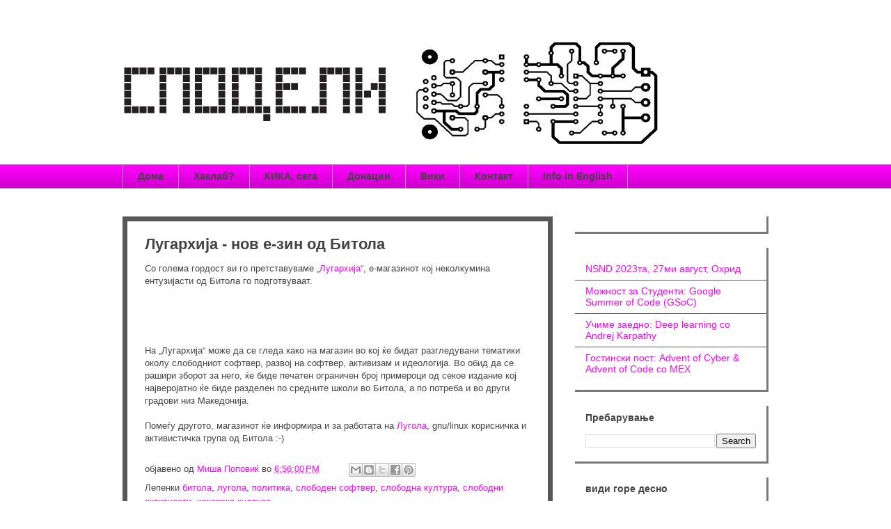

--- FILE ---
content_type: text/html; charset=UTF-8
request_url: https://blog.spodeli.org/2008/10/blog-post_15.html
body_size: 21645
content:
<!DOCTYPE html>
<html class='v2' dir='ltr' xmlns='http://www.w3.org/1999/xhtml' xmlns:b='http://www.google.com/2005/gml/b' xmlns:data='http://www.google.com/2005/gml/data' xmlns:expr='http://www.google.com/2005/gml/expr'>
<head>
<link href='https://www.blogger.com/static/v1/widgets/335934321-css_bundle_v2.css' rel='stylesheet' type='text/css'/>
<meta content='ABLM7mpLPaEBb5NtYefKW-0QqNOt2hW0BZSJmCxvGOw' name='google-site-verification'/>
<meta content='width=1100' name='viewport'/>
<script src='//ajax.googleapis.com/ajax/libs/jquery/1.10.2/jquery.min.js'></script>
<meta content='text/html; charset=UTF-8' http-equiv='Content-Type'/>
<meta content='blogger' name='generator'/>
<link href='https://blog.spodeli.org/favicon.ico' rel='icon' type='image/x-icon'/>
<link href='https://blog.spodeli.org/2008/10/blog-post_15.html' rel='canonical'/>
<link rel="alternate" type="application/atom+xml" title="СподелиЗнаење - Atom" href="https://blog.spodeli.org/feeds/posts/default" />
<link rel="alternate" type="application/rss+xml" title="СподелиЗнаење - RSS" href="https://blog.spodeli.org/feeds/posts/default?alt=rss" />
<link rel="service.post" type="application/atom+xml" title="СподелиЗнаење - Atom" href="https://www.blogger.com/feeds/8082438338124187555/posts/default" />

<link rel="alternate" type="application/atom+xml" title="СподелиЗнаење - Atom" href="https://blog.spodeli.org/feeds/979828993734727570/comments/default" />
<!--Can't find substitution for tag [blog.ieCssRetrofitLinks]-->
<link href='http://img510.imageshack.us/img510/8477/lugarhijant3.png' rel='image_src'/>
<meta content='https://blog.spodeli.org/2008/10/blog-post_15.html' property='og:url'/>
<meta content='Лугархија - нов е-зин од Битола' property='og:title'/>
<meta content='Со голема гордост ви го претставуваме „ Лугархија “, е-магазинот кој неколкумина ентузијасти од Битола го подготвуваат. На „Лугархија“ може ...' property='og:description'/>
<meta content='https://lh3.googleusercontent.com/blogger_img_proxy/AEn0k_sMGffEJHjRs9G64JKnm3QJz8CgjurR5esSn7BnaqabLIDjVAvtZsSIPRZp6IgIP3BKCxYyYf5nLSq0RxypMGTvNc840ALY2ZaOXnSNJ8OZNBcmorpRTWIBOLI=w1200-h630-p-k-no-nu' property='og:image'/>
<title>СподелиЗнаење: Лугархија - нов е-зин од Битола</title>
<style id='page-skin-1' type='text/css'><!--
/*
/* Variable definitions
====================
<Variable name="keycolor" description="Main Color" type="color" default="#ffffff"/>
<Group description="Page" selector="body">
<Variable name="body.font" description="Font" type="font"
default="normal normal 13px Arial, Tahoma, Helvetica, FreeSans, sans-serif"/>
<Variable name="body.background.color" description="Background Color" type="color" default="#000000"/>
<Variable name="body.text.color" description="Text Color" type="color" default="#ffffff"/>
</Group>
<Group description="Links" selector=".main-inner">
<Variable name="link.color" description="Link Color" type="color" default="#888888"/>
<Variable name="link.visited.color" description="Visited Color" type="color" default="#444444"/>
<Variable name="link.hover.color" description="Hover Color" type="color" default="#cccccc"/>
</Group>
<Group description="Blog Title" selector=".header h1">
<Variable name="header.font" description="Title Font" type="font"
default="normal bold 40px Arial, Tahoma, Helvetica, FreeSans, sans-serif"/>
<Variable name="header.text.color" description="Title Color" type="color" default="#444444" />
<Variable name="header.background.color" description="Header Background" type="color" default="transparent" />
</Group>
<Group description="Blog Description" selector=".header .description">
<Variable name="description.font" description="Font" type="font"
default="normal normal 14px Arial, Tahoma, Helvetica, FreeSans, sans-serif"/>
<Variable name="description.text.color" description="Text Color" type="color"
default="#444444" />
</Group>
<Group description="Tabs Text" selector=".tabs-inner .widget li a">
<Variable name="tabs.font" description="Font" type="font"
default="normal bold 14px Arial, Tahoma, Helvetica, FreeSans, sans-serif"/>
<Variable name="tabs.text.color" description="Text Color" type="color" default="#444444"/>
<Variable name="tabs.selected.text.color" description="Selected Color" type="color" default="#444444"/>
</Group>
<Group description="Tabs Background" selector=".tabs-outer .PageList">
<Variable name="tabs.background.color" description="Background Color" type="color" default="#141414"/>
<Variable name="tabs.selected.background.color" description="Selected Color" type="color" default="#444444"/>
<Variable name="tabs.border.color" description="Border Color" type="color" default="#585858"/>
</Group>
<Group description="Date Header" selector=".main-inner .widget h2.date-header, .main-inner .widget h2.date-header span">
<Variable name="date.font" description="Font" type="font"
default="normal normal 14px Arial, Tahoma, Helvetica, FreeSans, sans-serif"/>
<Variable name="date.text.color" description="Text Color" type="color" default="#666666"/>
<Variable name="date.border.color" description="Border Color" type="color" default="#585858"/>
</Group>
<Group description="Post Title" selector="h3.post-title, h4, h3.post-title a">
<Variable name="post.title.font" description="Font" type="font"
default="normal bold 22px Arial, Tahoma, Helvetica, FreeSans, sans-serif"/>
<Variable name="post.title.text.color" description="Text Color" type="color" default="#444444"/>
</Group>
<Group description="Post Background" selector=".post">
<Variable name="post.background.color" description="Background Color" type="color" default="#ffffff" />
<Variable name="post.border.color" description="Border Color" type="color" default="#585858" />
<Variable name="post.border.bevel.color" description="Bevel Color" type="color" default="#585858"/>
</Group>
<Group description="Gadget Title" selector="h2">
<Variable name="widget.title.font" description="Font" type="font"
default="normal bold 14px Arial, Tahoma, Helvetica, FreeSans, sans-serif"/>
<Variable name="widget.title.text.color" description="Text Color" type="color" default="#444444"/>
</Group>
<Group description="Gadget Text" selector=".sidebar .widget">
<Variable name="widget.font" description="Font" type="font"
default="normal normal 14px Arial, Tahoma, Helvetica, FreeSans, sans-serif"/>
<Variable name="widget.text.color" description="Text Color" type="color" default="#444444"/>
<Variable name="widget.alternate.text.color" description="Alternate Color" type="color" default="#666666"/>
</Group>
<Group description="Gadget Links" selector=".sidebar .widget">
<Variable name="widget.link.color" description="Link Color" type="color" default="#3778cd"/>
<Variable name="widget.link.visited.color" description="Visited Color" type="color" default="#4d469c"/>
<Variable name="widget.link.hover.color" description="Hover Color" type="color" default="#3778cd"/>
</Group>
<Group description="Gadget Background" selector=".sidebar .widget">
<Variable name="widget.background.color" description="Background Color" type="color" default="#141414"/>
<Variable name="widget.border.color" description="Border Color" type="color" default="#222222"/>
<Variable name="widget.border.bevel.color" description="Bevel Color" type="color" default="#000000"/>
</Group>
<Group description="Sidebar Background" selector=".column-left-inner .column-right-inner">
<Variable name="widget.outer.background.color" description="Background Color" type="color" default="transparent" />
</Group>
<Group description="Images" selector=".main-inner">
<Variable name="image.background.color" description="Background Color" type="color" default="transparent"/>
<Variable name="image.border.color" description="Border Color" type="color" default="transparent"/>
</Group>
<Group description="Feed" selector=".blog-feeds">
<Variable name="feed.text.color" description="Text Color" type="color" default="#444444"/>
</Group>
<Group description="Feed Links" selector=".blog-feeds">
<Variable name="feed.link.color" description="Link Color" type="color" default="#3778cd"/>
<Variable name="feed.link.visited.color" description="Visited Color" type="color" default="#4d469c"/>
<Variable name="feed.link.hover.color" description="Hover Color" type="color" default="#3778cd"/>
</Group>
<Group description="Pager" selector=".blog-pager">
<Variable name="pager.background.color" description="Background Color" type="color" default="#ffffff" />
</Group>
<Group description="Footer" selector=".bottom-outer">
<Variable name="footer.background.color" description="Background Color" type="color" default="#ffffff" />
<Variable name="footer.text.color" description="Text Color" type="color" default="#444444" />
</Group>
<Variable name="title.shadow.spread" description="Title Shadow" type="length" default="-1px"/>
<Variable name="body.background" description="Body Background" type="background"
color="#ffffff"
default="$(color) none repeat scroll top left"/>
<Variable name="body.background.gradient.cap" description="Body Gradient Cap" type="url"
default="none"/>
<Variable name="body.background.size" description="Body Background Size" type="string" default="auto"/>
<Variable name="tabs.background.gradient" description="Tabs Background Gradient" type="url"
default="none"/>
<Variable name="header.background.gradient" description="Header Background Gradient" type="url" default="none" />
<Variable name="header.padding.top" description="Header Top Padding" type="length" default="22px" />
<Variable name="header.margin.top" description="Header Top Margin" type="length" default="0" />
<Variable name="header.margin.bottom" description="Header Bottom Margin" type="length" default="0" />
<Variable name="widget.padding.top" description="Widget Padding Top" type="length" default="8px" />
<Variable name="widget.padding.side" description="Widget Padding Side" type="length" default="15px" />
<Variable name="widget.outer.margin.top" description="Widget Top Margin" type="length" default="0" />
<Variable name="widget.outer.background.gradient" description="Gradient" type="url" default="none" />
<Variable name="widget.border.radius" description="Gadget Border Radius" type="length" default="0" />
<Variable name="outer.shadow.spread" description="Outer Shadow Size" type="length" default="0" />
<Variable name="date.header.border.radius.top" description="Date Header Border Radius Top" type="length" default="0" />
<Variable name="date.header.position" description="Date Header Position" type="length" default="15px" />
<Variable name="date.space" description="Date Space" type="length" default="30px" />
<Variable name="date.position" description="Date Float" type="string" default="static" />
<Variable name="date.padding.bottom" description="Date Padding Bottom" type="length" default="0" />
<Variable name="date.border.size" description="Date Border Size" type="length" default="0" />
<Variable name="date.background" description="Date Background" type="background" color="transparent"
default="$(color) none no-repeat scroll top left" />
<Variable name="date.first.border.radius.top" description="Date First top radius" type="length" default="0" />
<Variable name="date.last.space.bottom" description="Date Last Space Bottom" type="length"
default="20px" />
<Variable name="date.last.border.radius.bottom" description="Date Last bottom radius" type="length" default="0" />
<Variable name="post.first.padding.top" description="First Post Padding Top" type="length" default="0" />
<Variable name="image.shadow.spread" description="Image Shadow Size" type="length" default="0"/>
<Variable name="image.border.radius" description="Image Border Radius" type="length" default="0"/>
<Variable name="separator.outdent" description="Separator Outdent" type="length" default="15px" />
<Variable name="title.separator.border.size" description="Widget Title Border Size" type="length" default="1px" />
<Variable name="list.separator.border.size" description="List Separator Border Size" type="length" default="1px" />
<Variable name="shadow.spread" description="Shadow Size" type="length" default="0"/>
<Variable name="startSide" description="Side where text starts in blog language" type="automatic" default="left"/>
<Variable name="endSide" description="Side where text ends in blog language" type="automatic" default="right"/>
<Variable name="date.side" description="Side where date header is placed" type="string" default="right"/>
<Variable name="pager.border.radius.top" description="Pager Border Top Radius" type="length" default="0" />
<Variable name="pager.space.top" description="Pager Top Space" type="length" default="1em" />
<Variable name="footer.background.gradient" description="Background Gradient" type="url" default="none" />
<Variable name="mobile.background.size" description="Mobile Background Size" type="string"
default="auto"/>
<Variable name="mobile.background.overlay" description="Mobile Background Overlay" type="string"
default="transparent none repeat scroll top left"/>
<Variable name="mobile.button.color" description="Mobile Button Color" type="color" default="#ffffff" />
*/
/* Content
----------------------------------------------- */
body {
font: normal normal 13px Arial, Tahoma, Helvetica, FreeSans, sans-serif;
color: #444444;
background: #ffffff none repeat scroll top left;
}
html body .content-outer {
min-width: 0;
max-width: 100%;
width: 100%;
}
a:link {
text-decoration: none;
color: #3778cd;
}
a:visited {
text-decoration: none;
color: #4d469c;
}
a:hover {
text-decoration: underline;
color: #3778cd;
}
.body-fauxcolumn-outer .cap-top {
position: absolute;
z-index: 1;
height: 276px;
width: 100%;
background: transparent none repeat-x scroll top left;
_background-image: none;
}
/* Columns
----------------------------------------------- */
.content-inner {
padding: 0;
}
.header-inner .section {
margin: 0 16px;
}
.tabs-inner .section {
margin: 0 16px;
}
.main-inner {
padding-top: 30px;
}
.main-inner .column-center-inner,
.main-inner .column-left-inner,
.main-inner .column-right-inner {
padding:10px 5px 0 5px;
}
*+html body .main-inner .column-center-inner {
margin-top: -30px;
}
#layout .main-inner .column-center-inner {
margin-top: 0;
}
#b-navbar-fg, #navbar-iframe-container, #navbar {
display: none;
height: 0;
}
/* Header
----------------------------------------------- */
.header-outer {
margin: 0 0 0 0;
background: transparent none repeat scroll 0 0;
}
.Header h1 {
font: normal bold 40px Arial, Tahoma, Helvetica, FreeSans, sans-serif;
color: #444444;
text-shadow: 0 0 -1px #000000;
}
.Header h1 a {
color: #444444;
}
.Header .description {
font: normal normal 14px Arial, Tahoma, Helvetica, FreeSans, sans-serif;
color: #444444;
}
.header-inner .Header .titlewrapper,
.header-inner .Header .descriptionwrapper {
padding-left: 0;
padding-right: 0;
margin-bottom: 0;
}
.header-inner .Header .titlewrapper {
padding-top: 22px;
}
/* Tabs
----------------------------------------------- */
.tabs-outer {
overflow: hidden;
position: relative;
background: #eeeeee url(//www.blogblog.com/1kt/awesomeinc/tabs_gradient_light.png) repeat scroll 0 0;
}
#layout .tabs-outer {
overflow: visible;
}
.tabs-cap-top, .tabs-cap-bottom {
position: absolute;
width: 100%;
border-top: 1px solid #999999;
}
.tabs-cap-bottom {
bottom: 0;
}
.tabs-inner .widget li a {
display: inline-block;
margin: 0;
padding: .6em 1.5em;
font: normal bold 14px Arial, Tahoma, Helvetica, FreeSans, sans-serif;
color: #444444;
border-top: 1px solid #999999;
border-bottom: 1px solid #999999;
border-left: 1px solid #999999;
}
.tabs-inner .widget li:last-child a {
border-right: 1px solid #999999;
}
.tabs-inner .widget li.selected a, .tabs-inner .widget li a:hover {
background: #666666 url(//www.blogblog.com/1kt/awesomeinc/tabs_gradient_light.png) repeat-x scroll 0 -100px;
color: #ffffff;
}
/* Headings
----------------------------------------------- */
h2 {
font: normal bold 14px Arial, Tahoma, Helvetica, FreeSans, sans-serif;
color: #444444;
}
/* Widgets
----------------------------------------------- */
.main-inner .section {
margin: 0 27px;
padding: 0;
}
.main-inner .column-left-outer,
.main-inner .column-right-outer {
margin-top: 0;
}
#layout .main-inner .column-left-outer,
#layout .main-inner .column-right-outer {
margin-top: 0;
}
.main-inner .column-left-inner,
.main-inner .column-right-inner {
background: transparent none repeat 0 0;
-moz-box-shadow: 0 0 0 rgba(0, 0, 0, .2);
-webkit-box-shadow: 0 0 0 rgba(0, 0, 0, .2);
-goog-ms-box-shadow: 0 0 0 rgba(0, 0, 0, .2);
box-shadow: 0 0 0 rgba(0, 0, 0, .2);
-moz-border-radius: 0;
-webkit-border-radius: 0;
-goog-ms-border-radius: 0;
border-radius: 0;
}
#layout .main-inner .column-left-inner,
#layout .main-inner .column-right-inner {
margin-top: 0;
}
.sidebar .widget {
font: normal normal 14px Arial, Tahoma, Helvetica, FreeSans, sans-serif;
color: #444444;
}
.sidebar .widget a:link {
color: #3778cd;
}
.sidebar .widget a:visited {
color: #4d469c;
}
.sidebar .widget a:hover {
color: #3778cd;
}
.sidebar .widget h2 {
text-shadow: 0 0 -1px #000000;
}
.main-inner .widget {
background-color: #ffffff;
/*  border: 3px solid #585858; */
border: 3px solid #797979;
padding: 0 15px 15px;
margin: 20px -16px;
border-left:0;
border-top:0;
/*
-moz-box-shadow: 0 0 10px rgba(0, 0, 0, .2);
-webkit-box-shadow: 0 0 10px rgba(0, 0, 0, .2);
-goog-ms-box-shadow: 0 0 10px rgba(0, 0, 0, .2);
box-shadow: 0 0 10px rgba(0, 0, 0, .2);
-moz-border-radius: 0;
-webkit-border-radius: 0;
-goog-ms-border-radius: 0;
border-radius: 0;
*/
}
.main-inner .widget h2 {
margin: 0 -15px;
padding: .6em 15px .5em;
border-bottom: 1px solid transparent;
}
.bottom-inner .widget h2 {
padding: 0 0 .4em;
font-size:1.7em;
/* border-bottom: 1px solid transparent; */
}
.main-inner .widget h2 + div, .bottom-inner .widget h2 + div {
/* border-top: 1px solid #585858; */
padding-top: 8px;
}
.main-inner .widget .widget-content {
margin: 0 -15px;
padding: 7px 15px 0;
}
.main-inner .widget ul, .main-inner .widget #ArchiveList ul.flat {
margin: -8px -15px 0;
padding: 0;
list-style: none;
}
.main-inner .widget #ArchiveList {
margin: -8px 0 0;
}
.main-inner .widget ul li, .main-inner .widget #ArchiveList ul.flat li {
padding: .5em 15px;
text-indent: 0;
color: #666666;
border-top: 1px solid #585858;
border-bottom: 1px solid transparent;
}
.main-inner .widget #ArchiveList ul li {
padding-top: .25em;
padding-bottom: .25em;
}
.main-inner .widget ul li:first-child, .main-inner .widget #ArchiveList ul.flat li:first-child {
border-top: none;
}
.main-inner .widget ul li:last-child, .main-inner .widget #ArchiveList ul.flat li:last-child {
border-bottom: none;
}
.post-body {
position: relative;
}
.main-inner .widget .post-body ul {
padding: 0 2.5em;
margin: .5em 0;
list-style: disc;
}
.main-inner .widget .post-body ul li {
padding: 0.25em 0;
margin-bottom: .25em;
color: #444444;
border: none;
}
.bottom-inner .widget ul {
padding: 0;
list-style: none;
}
.widget .zippy {
color: #666666;
}
/* Posts
----------------------------------------------- */
body .main-inner .Blog {
padding: 0;
margin-bottom: 1em;
background-color: transparent;
border: none;
-moz-box-shadow: 0 0 0 rgba(0, 0, 0, 0);
-webkit-box-shadow: 0 0 0 rgba(0, 0, 0, 0);
-goog-ms-box-shadow: 0 0 0 rgba(0, 0, 0, 0);
box-shadow: 0 0 0 rgba(0, 0, 0, 0);
}
.main-inner .section:last-child .Blog:last-child {
padding: 0;
margin-bottom: 1em;
}
.main-inner .widget h2.date-header {
margin: 0 -15px 1px;
padding: 0 0 0 0;
font: normal normal 14px Arial, Tahoma, Helvetica, FreeSans, sans-serif;
color: #444444;
background: transparent none no-repeat scroll top left;
border-top: 0 solid #585858;
border-bottom: 1px solid transparent;
-moz-border-radius-topleft: 0;
-moz-border-radius-topright: 0;
-webkit-border-top-left-radius: 0;
-webkit-border-top-right-radius: 0;
border-top-left-radius: 0;
border-top-right-radius: 0;
position: static;
bottom: 100%;
right: 15px;
text-shadow: 0 0 -1px #000000;
}
.main-inner .widget h2.date-header span {
font: normal normal 14px Arial, Tahoma, Helvetica, FreeSans, sans-serif;
display: block;
padding: .5em 15px;
border-left: 0 solid #585858;
border-right: 0 solid #585858;
}
.date-outer {
position: relative;
margin: 30px 0 20px;
padding: 20px 25px;
background-color: #ffffff;
border: 7px solid #585858;
/*
-moz-box-shadow: 0 0 10px rgba(0, 0, 0, .2);
-webkit-box-shadow: 0 0 10px rgba(0, 0, 0, .2);
-goog-ms-box-shadow: 0 0 10px rgba(0, 0, 0, .2);
box-shadow: 0 0 10px rgba(0, 0, 0, .2);
-moz-border-radius: 0;
-webkit-border-radius: 0;
-goog-ms-border-radius: 0;
border-radius: 0;
*/
}
.date-outer:first-child {
margin-top: 0;
}
.date-outer:last-child {
margin-bottom: 20px;
-moz-border-radius-bottomleft: 0;
-moz-border-radius-bottomright: 0;
-webkit-border-bottom-left-radius: 0;
-webkit-border-bottom-right-radius: 0;
-goog-ms-border-bottom-left-radius: 0;
-goog-ms-border-bottom-right-radius: 0;
border-bottom-left-radius: 0;
border-bottom-right-radius: 0;
}
.date-posts {
margin: 0 -15px;
padding: 0 15px;
clear: both;
}
.post-outer, .inline-ad {
border-top: 1px solid #585858;
margin: 0 -15px;
padding: 15px 15px;
}
.post-outer {
padding-bottom: 10px;
}
.post-outer:first-child {
padding-top: 0;
border-top: none;
}
.post-outer:last-child, .inline-ad:last-child {
border-bottom: none;
}
.post-body {
position: relative;
}
.post-body img {
padding: 8px;
background: transparent;
border: 1px solid transparent;
-moz-box-shadow: 0 0 0 rgba(0, 0, 0, .2);
-webkit-box-shadow: 0 0 0 rgba(0, 0, 0, .2);
box-shadow: 0 0 0 rgba(0, 0, 0, .2);
-moz-border-radius: 0;
-webkit-border-radius: 0;
border-radius: 0;
}
h3.post-title, h4 {
font: normal bold 22px Arial, Tahoma, Helvetica, FreeSans, sans-serif;
color: #444444;
}
h3.post-title a {
font: normal bold 22px Arial, Tahoma, Helvetica, FreeSans, sans-serif;
color: #444444;
}
h3.post-title a:hover {
color: #3778cd;
text-decoration: underline;
}
.post-header {
margin: 0 0 1em;
}
.post-body {
line-height: 1.4;
}
.post-outer h2 {
color: #444444;
}
.post-footer {
margin: 1.5em 0 0;
}
#blog-pager {
padding: 15px;
font-size: 120%;
background-color: #ffffff;
border: 1px solid #585858;
-moz-box-shadow: 0 0 10px rgba(0, 0, 0, .2);
-webkit-box-shadow: 0 0 10px rgba(0, 0, 0, .2);
-goog-ms-box-shadow: 0 0 10px rgba(0, 0, 0, .2);
box-shadow: 0 0 10px rgba(0, 0, 0, .2);
-moz-border-radius: 0;
-webkit-border-radius: 0;
-goog-ms-border-radius: 0;
border-radius: 0;
-moz-border-radius-topleft: 0;
-moz-border-radius-topright: 0;
-webkit-border-top-left-radius: 0;
-webkit-border-top-right-radius: 0;
-goog-ms-border-top-left-radius: 0;
-goog-ms-border-top-right-radius: 0;
border-top-left-radius: 0;
border-top-right-radius-topright: 0;
margin-top: 1em;
}
.blog-feeds, .post-feeds {
margin: 1em 0;
text-align: center;
color: #444444;
}
.blog-feeds a, .post-feeds a {
color: #3778cd;
}
.blog-feeds a:visited, .post-feeds a:visited {
color: #4d469c;
}
.blog-feeds a:hover, .post-feeds a:hover {
color: #3778cd;
}
.post-outer .comments {
margin-top: 2em;
}
/* Footer
----------------------------------------------- */
.bottom-outer {
margin: -10px 0 -1px;
padding: 10px 0 0;
color: #444444;
overflow: hidden;
}
.bottom-fauxborder-left {
background: #ffffff none repeat scroll 0 0;
margin: 20px 0;
}
.middle-outer div.bottom-fauxborder-left {
background:#252525;
padding:30px 0;
}
/* Mobile
----------------------------------------------- */
body.mobile {
background-size: auto;
}
.mobile .body-fauxcolumn-outer {
background: transparent none repeat scroll top left;
}
*+html body.mobile .main-inner .column-center-inner {
margin-top: 0;
}
.mobile .main-inner .widget {
padding: 0 0 15px;
}
.mobile .main-inner .widget h2 + div,
.mobile .bottom-inner .widget h2 + div {
border-top: none;
padding-top: 0;
}
.mobile .bottom-inner .widget h2 {
padding: 0.5em 0;
border-bottom: none;
}
.mobile .main-inner .widget .widget-content {
margin: 0;
padding: 7px 0 0;
}
.mobile .main-inner .widget ul,
.mobile .main-inner .widget #ArchiveList ul.flat {
margin: 0 -15px 0;
}
.mobile .main-inner .widget h2.date-header {
right: 0;
}
.mobile .date-header span {
padding: 0.4em 0;
}
.mobile .date-outer:first-child {
margin-bottom: 0;
border: 1px solid #585858;
-moz-border-radius-topleft: 0;
-moz-border-radius-topright: 0;
-webkit-border-top-left-radius: 0;
-webkit-border-top-right-radius: 0;
-goog-ms-border-top-left-radius: 0;
-goog-ms-border-top-right-radius: 0;
border-top-left-radius: 0;
border-top-right-radius: 0;
}
.mobile .date-outer {
border-color: #585858;
border-width: 0 1px 1px;
}
.mobile .date-outer:last-child {
margin-bottom: 0;
}
.mobile .main-inner {
padding: 0;
}
.mobile .header-inner .section {
margin: 0;
}
.mobile .blog-posts {
padding: 10px;
}
.mobile .post-outer, .mobile .inline-ad {
padding: 5px 0;
}
.mobile .tabs-inner .section {
margin: 0 10px;
}
.mobile .main-inner .widget h2 {
margin: 0;
padding: 0;
}
.mobile .main-inner .widget h2.date-header span {
padding: 0;
}
.mobile .main-inner .widget .widget-content {
margin: 0;
padding: 7px 0 0;
}
.mobile #blog-pager {
border: 1px solid transparent;
background: #ffffff none repeat scroll 0 0;
}
.mobile .main-inner .column-left-inner,
.mobile .main-inner .column-right-inner {
background: transparent none repeat 0 0;
-moz-box-shadow: none;
-webkit-box-shadow: none;
-goog-ms-box-shadow: none;
box-shadow: none;
}
.mobile .date-posts {
margin: 0;
padding: 0;
}
.mobile .bottom-fauxborder-left {
margin: 0;
border-top: inherit;
}
.mobile .main-inner .section:last-child .Blog:last-child {
margin-bottom: 0;
}
.mobile-index-contents {
color: #444444;
}
.mobile .mobile-link-button {
background: #3778cd url(//www.blogblog.com/1kt/awesomeinc/tabs_gradient_light.png) repeat scroll 0 0;
}
.mobile-link-button a:link, .mobile-link-button a:visited {
color: #ffffff;
}
.mobile .tabs-inner .PageList .widget-content {
background: transparent;
border-top: 1px solid;
border-color: #999999;
color: #444444;
}
.section-columns td {
background:#ffffff;
padding:30px;
}
.mobile .tabs-inner .PageList .widget-content .pagelist-arrow {
border-left: 1px solid #999999;
}

--></style>
<style id='template-skin-1' type='text/css'><!--
body {
min-width: 960px;
}
.content-outer, .content-fauxcolumn-outer, .region-inner {
min-width: 960px;
max-width: 960px;
_width: 960px;
}
.main-inner .columns {
padding-left: 0;
padding-right: 310px;
}
.main-inner .fauxcolumn-center-outer {
left: 0;
right: 310px;
/* IE6 does not respect left and right together */
_width: expression(this.parentNode.offsetWidth -
parseInt("0") -
parseInt("310px") + 'px');
}
.main-inner .fauxcolumn-left-outer {
width: 0;
}
.main-inner .fauxcolumn-right-outer {
width: 310px;
}
.main-inner .column-left-outer {
width: 0;
right: 100%;
margin-left: -0;
}
.main-inner .column-right-outer {
width: 310px;
margin-right: -310px;
}
#layout {
min-width: 0;
}
#layout .content-outer {
min-width: 0;
width: 800px;
}
#layout .region-inner {
min-width: 0;
width: auto;
}
--></style>
<link href='https://www.blogger.com/dyn-css/authorization.css?targetBlogID=8082438338124187555&amp;zx=7ea9b957-4062-4f22-8788-96c301593031' media='none' onload='if(media!=&#39;all&#39;)media=&#39;all&#39;' rel='stylesheet'/><noscript><link href='https://www.blogger.com/dyn-css/authorization.css?targetBlogID=8082438338124187555&amp;zx=7ea9b957-4062-4f22-8788-96c301593031' rel='stylesheet'/></noscript>
<meta name='google-adsense-platform-account' content='ca-host-pub-1556223355139109'/>
<meta name='google-adsense-platform-domain' content='blogspot.com'/>

</head>
<body class='loading'>
<div class='navbar section' id='navbar'><div class='widget Navbar' data-version='1' id='Navbar1'><script type="text/javascript">
    function setAttributeOnload(object, attribute, val) {
      if(window.addEventListener) {
        window.addEventListener('load',
          function(){ object[attribute] = val; }, false);
      } else {
        window.attachEvent('onload', function(){ object[attribute] = val; });
      }
    }
  </script>
<div id="navbar-iframe-container"></div>
<script type="text/javascript" src="https://apis.google.com/js/platform.js"></script>
<script type="text/javascript">
      gapi.load("gapi.iframes:gapi.iframes.style.bubble", function() {
        if (gapi.iframes && gapi.iframes.getContext) {
          gapi.iframes.getContext().openChild({
              url: 'https://www.blogger.com/navbar/8082438338124187555?po\x3d979828993734727570\x26origin\x3dhttps://blog.spodeli.org',
              where: document.getElementById("navbar-iframe-container"),
              id: "navbar-iframe"
          });
        }
      });
    </script><script type="text/javascript">
(function() {
var script = document.createElement('script');
script.type = 'text/javascript';
script.src = '//pagead2.googlesyndication.com/pagead/js/google_top_exp.js';
var head = document.getElementsByTagName('head')[0];
if (head) {
head.appendChild(script);
}})();
</script>
</div></div>
<div class='body-fauxcolumns'>
<div class='fauxcolumn-outer body-fauxcolumn-outer'>
<div class='cap-top'>
<div class='cap-left'></div>
<div class='cap-right'></div>
</div>
<div class='fauxborder-left'>
<div class='fauxborder-right'></div>
<div class='fauxcolumn-inner'>
</div>
</div>
<div class='cap-bottom'>
<div class='cap-left'></div>
<div class='cap-right'></div>
</div>
</div>
</div>
<div class='content'>
<div class='content-fauxcolumns'>
<div class='fauxcolumn-outer content-fauxcolumn-outer'>
<div class='cap-top'>
<div class='cap-left'></div>
<div class='cap-right'></div>
</div>
<div class='fauxborder-left'>
<div class='fauxborder-right'></div>
<div class='fauxcolumn-inner'>
</div>
</div>
<div class='cap-bottom'>
<div class='cap-left'></div>
<div class='cap-right'></div>
</div>
</div>
</div>
<div class='content-outer'>
<div class='content-cap-top cap-top'>
<div class='cap-left'></div>
<div class='cap-right'></div>
</div>
<div class='fauxborder-left content-fauxborder-left'>
<div class='fauxborder-right content-fauxborder-right'></div>
<div class='content-inner'>
<header>
<div class='header-outer'>
<div class='header-cap-top cap-top'>
<div class='cap-left'></div>
<div class='cap-right'></div>
</div>
<div class='fauxborder-left header-fauxborder-left'>
<div class='fauxborder-right header-fauxborder-right'></div>
<div class='region-inner header-inner'>
<div class='header section' id='header'><div class='widget Header' data-version='1' id='Header1'>
<div id='header-inner'>
<a href='https://blog.spodeli.org/' style='display: block'>
<img alt='СподелиЗнаење' height='236px; ' id='Header1_headerimg' src='https://blogger.googleusercontent.com/img/b/R29vZ2xl/AVvXsEgHGyzWAOHhveiu-1ZP4D5Qn9kjb3VFLKnEh1WHlUHrVUe8Qmt62G_hEbM5qCy1rXNyLbkTufi4AemJy__SDSRZ0UobSH0bAkZ1QfdFW4UttcrLqge52NJwsl8l-Ua_PVGpvsWvONNZgdiA/s1600/header.png' style='display: block' width='782px; '/>
</a>
</div>
</div></div>
</div>
</div>
<div class='header-cap-bottom cap-bottom'>
<div class='cap-left'></div>
<div class='cap-right'></div>
</div>
</div>
</header>
<div class='tabs-outer'>
<div class='tabs-cap-top cap-top'>
<div class='cap-left'></div>
<div class='cap-right'></div>
</div>
<div class='fauxborder-left tabs-fauxborder-left'>
<div class='fauxborder-right tabs-fauxborder-right'></div>
<div class='region-inner tabs-inner'>
<div class='tabs section' id='crosscol'><div class='widget PageList' data-version='1' id='PageList1'>
<h2>Повеќе:</h2>
<div class='widget-content'>
<ul>
<li>
<a href='https://blog.spodeli.org/'>Дома</a>
</li>
<li>
<a href='https://blog.spodeli.org/p/blog-page.html'>Хаклаб?</a>
</li>
<li>
<a href='http://status.spodeli.org'>КИКА, сега</a>
</li>
<li>
<a href='https://blog.spodeli.org/p/blog-page_19.html'>Донации</a>
</li>
<li>
<a href='http://wiki.spodeli.org/'>Вики</a>
</li>
<li>
<a href='https://blog.spodeli.org/p/blog-page_17.html'>Контакт</a>
</li>
<li>
<a href='https://blog.spodeli.org/p/info-in-english.html'>Info in English</a>
</li>
</ul>
<div class='clear'></div>
</div>
</div></div>
<div class='tabs no-items section' id='crosscol-overflow'></div>
</div>
</div>
<div class='tabs-cap-bottom cap-bottom'>
<div class='cap-left'></div>
<div class='cap-right'></div>
</div>
</div>
<div class='main-outer'>
<div class='main-cap-top cap-top'>
<div class='cap-left'></div>
<div class='cap-right'></div>
</div>
<div class='fauxborder-left main-fauxborder-left'>
<div class='fauxborder-right main-fauxborder-right'></div>
<div class='region-inner main-inner'>
<div class='columns fauxcolumns'>
<div class='fauxcolumn-outer fauxcolumn-center-outer'>
<div class='cap-top'>
<div class='cap-left'></div>
<div class='cap-right'></div>
</div>
<div class='fauxborder-left'>
<div class='fauxborder-right'></div>
<div class='fauxcolumn-inner'>
</div>
</div>
<div class='cap-bottom'>
<div class='cap-left'></div>
<div class='cap-right'></div>
</div>
</div>
<div class='fauxcolumn-outer fauxcolumn-left-outer'>
<div class='cap-top'>
<div class='cap-left'></div>
<div class='cap-right'></div>
</div>
<div class='fauxborder-left'>
<div class='fauxborder-right'></div>
<div class='fauxcolumn-inner'>
</div>
</div>
<div class='cap-bottom'>
<div class='cap-left'></div>
<div class='cap-right'></div>
</div>
</div>
<div class='fauxcolumn-outer fauxcolumn-right-outer'>
<div class='cap-top'>
<div class='cap-left'></div>
<div class='cap-right'></div>
</div>
<div class='fauxborder-left'>
<div class='fauxborder-right'></div>
<div class='fauxcolumn-inner'>
</div>
</div>
<div class='cap-bottom'>
<div class='cap-left'></div>
<div class='cap-right'></div>
</div>
</div>
<!-- corrects IE6 width calculation -->
<div class='columns-inner'>
<div class='column-center-outer'>
<div class='column-center-inner'>
<div class='main section' id='main'><div class='widget Blog' data-version='1' id='Blog1'>
<div class='blog-posts hfeed'>

          <div class="date-outer">
        

          <div class="date-posts">
        
<div class='post-outer'>
<div class='post hentry' itemprop='blogPost' itemscope='itemscope' itemtype='http://schema.org/BlogPosting'>
<meta content='http://img510.imageshack.us/img510/8477/lugarhijant3.png' itemprop='image_url'/>
<meta content='8082438338124187555' itemprop='blogId'/>
<meta content='979828993734727570' itemprop='postId'/>
<a name='979828993734727570'></a>
<h3 class='post-title entry-title' itemprop='name'>
Лугархија - нов е-зин од Битола
</h3>
<div class='post-header'>
<div class='post-header-line-1'></div>
</div>
<div class='post-body entry-content' id='post-body-979828993734727570' itemprop='description articleBody'>
Со голема гордост ви го претставуваме &#8222;<a href="http://ezine.lugola.net/што-е-лугархија/">Лугархија</a>&#8220;, е-магазинот кој неколкумина ентузијасти од Битола го подготвуваат.<br /><br /><a href="http://img510.imageshack.us/img510/8477/lugarhijant3.png" onblur="try {parent.deselectBloggerImageGracefully();} catch(e) {}"><img alt="" border="0" src="https://lh3.googleusercontent.com/blogger_img_proxy/AEn0k_sMGffEJHjRs9G64JKnm3QJz8CgjurR5esSn7BnaqabLIDjVAvtZsSIPRZp6IgIP3BKCxYyYf5nLSq0RxypMGTvNc840ALY2ZaOXnSNJ8OZNBcmorpRTWIBOLI=s0-d" style="display:block; margin:0px auto 10px; text-align:center;cursor:pointer; cursor:hand;width: 320px;"></a><br /><br />На &#8222;Лугархија&#8220; може да се гледа како на магазин во кој ќе бидат разгледувани тематики околу слободниот софтвер, развој на софтвер, активизам и идеологија. Во обид да се рашири зборот за него, ќе биде печатен ограничен број примероци од секое издание кој најверојатно ќе биде разделен по средните школи во Битола, а по потреба и во други градови низ Македонија.<br /><br />Помеѓу другото, магазинот ќе информира и за работата на <a href="http://lugola.net/">Лугола</a>, gnu/linux корисничка и активистичка група од Битола :-)
<div style='clear: both;'></div>
</div>
<div class='post-footer'>
<div class='post-footer-line post-footer-line-1'><span class='post-author vcard'>
објавено од
<span class='fn' itemprop='author' itemscope='itemscope' itemtype='http://schema.org/Person'>
<meta content='https://www.blogger.com/profile/00470132358943952559' itemprop='url'/>
<a class='g-profile' href='https://www.blogger.com/profile/00470132358943952559' rel='author' title='author profile'>
<span itemprop='name'>Миша Поповиќ</span>
</a>
</span>
</span>
<span class='post-timestamp'>
во
<meta content='https://blog.spodeli.org/2008/10/blog-post_15.html' itemprop='url'/>
<a class='timestamp-link' href='https://blog.spodeli.org/2008/10/blog-post_15.html' rel='bookmark' title='permanent link'><abbr class='published' itemprop='datePublished' title='2008-10-15T18:56:00+02:00'>6:56:00&#8239;PM</abbr></a>
</span>
<span class='post-comment-link'>
</span>
<span class='post-icons'>
<span class='item-control blog-admin pid-338416239'>
<a href='https://www.blogger.com/post-edit.g?blogID=8082438338124187555&postID=979828993734727570&from=pencil' title='Edit Post'>
<img alt='' class='icon-action' height='18' src='https://resources.blogblog.com/img/icon18_edit_allbkg.gif' width='18'/>
</a>
</span>
</span>
<div class='post-share-buttons goog-inline-block'>
<a class='goog-inline-block share-button sb-email' href='https://www.blogger.com/share-post.g?blogID=8082438338124187555&postID=979828993734727570&target=email' target='_blank' title='Email This'><span class='share-button-link-text'>Email This</span></a><a class='goog-inline-block share-button sb-blog' href='https://www.blogger.com/share-post.g?blogID=8082438338124187555&postID=979828993734727570&target=blog' onclick='window.open(this.href, "_blank", "height=270,width=475"); return false;' target='_blank' title='BlogThis!'><span class='share-button-link-text'>BlogThis!</span></a><a class='goog-inline-block share-button sb-twitter' href='https://www.blogger.com/share-post.g?blogID=8082438338124187555&postID=979828993734727570&target=twitter' target='_blank' title='Share to X'><span class='share-button-link-text'>Share to X</span></a><a class='goog-inline-block share-button sb-facebook' href='https://www.blogger.com/share-post.g?blogID=8082438338124187555&postID=979828993734727570&target=facebook' onclick='window.open(this.href, "_blank", "height=430,width=640"); return false;' target='_blank' title='Share to Facebook'><span class='share-button-link-text'>Share to Facebook</span></a><a class='goog-inline-block share-button sb-pinterest' href='https://www.blogger.com/share-post.g?blogID=8082438338124187555&postID=979828993734727570&target=pinterest' target='_blank' title='Share to Pinterest'><span class='share-button-link-text'>Share to Pinterest</span></a>
</div>
</div>
<div class='post-footer-line post-footer-line-2'><span class='post-labels'>
Лепенки
<a href='https://blog.spodeli.org/search/label/%D0%B1%D0%B8%D1%82%D0%BE%D0%BB%D0%B0' rel='tag'>битола</a>,
<a href='https://blog.spodeli.org/search/label/%D0%BB%D1%83%D0%B3%D0%BE%D0%BB%D0%B0' rel='tag'>лугола</a>,
<a href='https://blog.spodeli.org/search/label/%D0%BF%D0%BE%D0%BB%D0%B8%D1%82%D0%B8%D0%BA%D0%B0' rel='tag'>политика</a>,
<a href='https://blog.spodeli.org/search/label/%D1%81%D0%BB%D0%BE%D0%B1%D0%BE%D0%B4%D0%B5%D0%BD%20%D1%81%D0%BE%D1%84%D1%82%D0%B2%D0%B5%D1%80' rel='tag'>слободен софтвер</a>,
<a href='https://blog.spodeli.org/search/label/%D1%81%D0%BB%D0%BE%D0%B1%D0%BE%D0%B4%D0%BD%D0%B0%20%D0%BA%D1%83%D0%BB%D1%82%D1%83%D1%80%D0%B0' rel='tag'>слободна култура</a>,
<a href='https://blog.spodeli.org/search/label/%D1%81%D0%BB%D0%BE%D0%B1%D0%BE%D0%B4%D0%BD%D0%B8%20%D0%B0%D0%BA%D1%82%D0%B8%D0%B2%D0%BD%D0%BE%D1%81%D1%82%D0%B8' rel='tag'>слободни активности</a>,
<a href='https://blog.spodeli.org/search/label/%D1%85%D0%B0%D0%BA%D0%B5%D1%80%D1%81%D0%BA%D0%B0%20%D0%BA%D1%83%D0%BB%D1%82%D1%83%D1%80%D0%B0' rel='tag'>хакерска култура</a>
</span>
</div>
<div class='post-footer-line post-footer-line-3'></div>
</div>
</div>
<div class='comments' id='comments'>
<a name='comments'></a>
<h4>2 comments:</h4>
<div class='comments-content'>
<script async='async' src='' type='text/javascript'></script>
<script type='text/javascript'>
    (function() {
      var items = null;
      var msgs = null;
      var config = {};

// <![CDATA[
      var cursor = null;
      if (items && items.length > 0) {
        cursor = parseInt(items[items.length - 1].timestamp) + 1;
      }

      var bodyFromEntry = function(entry) {
        var text = (entry &&
                    ((entry.content && entry.content.$t) ||
                     (entry.summary && entry.summary.$t))) ||
            '';
        if (entry && entry.gd$extendedProperty) {
          for (var k in entry.gd$extendedProperty) {
            if (entry.gd$extendedProperty[k].name == 'blogger.contentRemoved') {
              return '<span class="deleted-comment">' + text + '</span>';
            }
          }
        }
        return text;
      }

      var parse = function(data) {
        cursor = null;
        var comments = [];
        if (data && data.feed && data.feed.entry) {
          for (var i = 0, entry; entry = data.feed.entry[i]; i++) {
            var comment = {};
            // comment ID, parsed out of the original id format
            var id = /blog-(\d+).post-(\d+)/.exec(entry.id.$t);
            comment.id = id ? id[2] : null;
            comment.body = bodyFromEntry(entry);
            comment.timestamp = Date.parse(entry.published.$t) + '';
            if (entry.author && entry.author.constructor === Array) {
              var auth = entry.author[0];
              if (auth) {
                comment.author = {
                  name: (auth.name ? auth.name.$t : undefined),
                  profileUrl: (auth.uri ? auth.uri.$t : undefined),
                  avatarUrl: (auth.gd$image ? auth.gd$image.src : undefined)
                };
              }
            }
            if (entry.link) {
              if (entry.link[2]) {
                comment.link = comment.permalink = entry.link[2].href;
              }
              if (entry.link[3]) {
                var pid = /.*comments\/default\/(\d+)\?.*/.exec(entry.link[3].href);
                if (pid && pid[1]) {
                  comment.parentId = pid[1];
                }
              }
            }
            comment.deleteclass = 'item-control blog-admin';
            if (entry.gd$extendedProperty) {
              for (var k in entry.gd$extendedProperty) {
                if (entry.gd$extendedProperty[k].name == 'blogger.itemClass') {
                  comment.deleteclass += ' ' + entry.gd$extendedProperty[k].value;
                } else if (entry.gd$extendedProperty[k].name == 'blogger.displayTime') {
                  comment.displayTime = entry.gd$extendedProperty[k].value;
                }
              }
            }
            comments.push(comment);
          }
        }
        return comments;
      };

      var paginator = function(callback) {
        if (hasMore()) {
          var url = config.feed + '?alt=json&v=2&orderby=published&reverse=false&max-results=50';
          if (cursor) {
            url += '&published-min=' + new Date(cursor).toISOString();
          }
          window.bloggercomments = function(data) {
            var parsed = parse(data);
            cursor = parsed.length < 50 ? null
                : parseInt(parsed[parsed.length - 1].timestamp) + 1
            callback(parsed);
            window.bloggercomments = null;
          }
          url += '&callback=bloggercomments';
          var script = document.createElement('script');
          script.type = 'text/javascript';
          script.src = url;
          document.getElementsByTagName('head')[0].appendChild(script);
        }
      };
      var hasMore = function() {
        return !!cursor;
      };
      var getMeta = function(key, comment) {
        if ('iswriter' == key) {
          var matches = !!comment.author
              && comment.author.name == config.authorName
              && comment.author.profileUrl == config.authorUrl;
          return matches ? 'true' : '';
        } else if ('deletelink' == key) {
          return config.baseUri + '/comment/delete/'
               + config.blogId + '/' + comment.id;
        } else if ('deleteclass' == key) {
          return comment.deleteclass;
        }
        return '';
      };

      var replybox = null;
      var replyUrlParts = null;
      var replyParent = undefined;

      var onReply = function(commentId, domId) {
        if (replybox == null) {
          // lazily cache replybox, and adjust to suit this style:
          replybox = document.getElementById('comment-editor');
          if (replybox != null) {
            replybox.height = '250px';
            replybox.style.display = 'block';
            replyUrlParts = replybox.src.split('#');
          }
        }
        if (replybox && (commentId !== replyParent)) {
          replybox.src = '';
          document.getElementById(domId).insertBefore(replybox, null);
          replybox.src = replyUrlParts[0]
              + (commentId ? '&parentID=' + commentId : '')
              + '#' + replyUrlParts[1];
          replyParent = commentId;
        }
      };

      var hash = (window.location.hash || '#').substring(1);
      var startThread, targetComment;
      if (/^comment-form_/.test(hash)) {
        startThread = hash.substring('comment-form_'.length);
      } else if (/^c[0-9]+$/.test(hash)) {
        targetComment = hash.substring(1);
      }

      // Configure commenting API:
      var configJso = {
        'maxDepth': config.maxThreadDepth
      };
      var provider = {
        'id': config.postId,
        'data': items,
        'loadNext': paginator,
        'hasMore': hasMore,
        'getMeta': getMeta,
        'onReply': onReply,
        'rendered': true,
        'initComment': targetComment,
        'initReplyThread': startThread,
        'config': configJso,
        'messages': msgs
      };

      var render = function() {
        if (window.goog && window.goog.comments) {
          var holder = document.getElementById('comment-holder');
          window.goog.comments.render(holder, provider);
        }
      };

      // render now, or queue to render when library loads:
      if (window.goog && window.goog.comments) {
        render();
      } else {
        window.goog = window.goog || {};
        window.goog.comments = window.goog.comments || {};
        window.goog.comments.loadQueue = window.goog.comments.loadQueue || [];
        window.goog.comments.loadQueue.push(render);
      }
    })();
// ]]>
  </script>
<div id='comment-holder'>
<div class="comment-thread toplevel-thread"><ol id="top-ra"><li class="comment" id="c6171511374115525612"><div class="avatar-image-container"><img src="//resources.blogblog.com/img/blank.gif" alt=""/></div><div class="comment-block"><div class="comment-header"><cite class="user">Anonymous</cite><span class="icon user "></span><span class="datetime secondary-text"><a rel="nofollow" href="https://blog.spodeli.org/2008/10/blog-post_15.html?showComment=1224090960000#c6171511374115525612">October 15, 2008 at 7:16:00&#8239;PM GMT+2</a></span></div><p class="comment-content">Честитки, честитки, само пофални зборови за ваков проект :)<br>Само напред!</p><span class="comment-actions secondary-text"><a class="comment-reply" target="_self" data-comment-id="6171511374115525612">Reply</a><span class="item-control blog-admin blog-admin pid-44324843"><a target="_self" href="https://www.blogger.com/comment/delete/8082438338124187555/6171511374115525612">Delete</a></span></span></div><div class="comment-replies"><div id="c6171511374115525612-rt" class="comment-thread inline-thread hidden"><span class="thread-toggle thread-expanded"><span class="thread-arrow"></span><span class="thread-count"><a target="_self">Replies</a></span></span><ol id="c6171511374115525612-ra" class="thread-chrome thread-expanded"><div></div><div id="c6171511374115525612-continue" class="continue"><a class="comment-reply" target="_self" data-comment-id="6171511374115525612">Reply</a></div></ol></div></div><div class="comment-replybox-single" id="c6171511374115525612-ce"></div></li><li class="comment" id="c8166444308827663979"><div class="avatar-image-container"><img src="//www.blogger.com/img/blogger_logo_round_35.png" alt=""/></div><div class="comment-block"><div class="comment-header"><cite class="user"><a href="https://www.blogger.com/profile/11705939231591093047" rel="nofollow">stathis</a></cite><span class="icon user "></span><span class="datetime secondary-text"><a rel="nofollow" href="https://blog.spodeli.org/2008/10/blog-post_15.html?showComment=1224149700000#c8166444308827663979">October 16, 2008 at 11:35:00&#8239;AM GMT+2</a></span></div><p class="comment-content">http://spodeliznaenje.blogspot.com</p><span class="comment-actions secondary-text"><a class="comment-reply" target="_self" data-comment-id="8166444308827663979">Reply</a><span class="item-control blog-admin blog-admin pid-873163362"><a target="_self" href="https://www.blogger.com/comment/delete/8082438338124187555/8166444308827663979">Delete</a></span></span></div><div class="comment-replies"><div id="c8166444308827663979-rt" class="comment-thread inline-thread hidden"><span class="thread-toggle thread-expanded"><span class="thread-arrow"></span><span class="thread-count"><a target="_self">Replies</a></span></span><ol id="c8166444308827663979-ra" class="thread-chrome thread-expanded"><div></div><div id="c8166444308827663979-continue" class="continue"><a class="comment-reply" target="_self" data-comment-id="8166444308827663979">Reply</a></div></ol></div></div><div class="comment-replybox-single" id="c8166444308827663979-ce"></div></li></ol><div id="top-continue" class="continue"><a class="comment-reply" target="_self">Add comment</a></div><div class="comment-replybox-thread" id="top-ce"></div><div class="loadmore hidden" data-post-id="979828993734727570"><a target="_self">Load more...</a></div></div>
</div>
</div>
<p class='comment-footer'>
<div class='comment-form'>
<a name='comment-form'></a>
<p>
</p>
<p>Note: Only a member of this blog may post a comment.</p>
<a href='https://www.blogger.com/comment/frame/8082438338124187555?po=979828993734727570&hl=en&saa=85391&origin=https://blog.spodeli.org' id='comment-editor-src'></a>
<iframe allowtransparency='true' class='blogger-iframe-colorize blogger-comment-from-post' frameborder='0' height='410px' id='comment-editor' name='comment-editor' src='' width='100%'></iframe>
<script src='https://www.blogger.com/static/v1/jsbin/2830521187-comment_from_post_iframe.js' type='text/javascript'></script>
<script type='text/javascript'>
      BLOG_CMT_createIframe('https://www.blogger.com/rpc_relay.html');
    </script>
</div>
</p>
<div id='backlinks-container'>
<div id='Blog1_backlinks-container'>
</div>
</div>
</div>
</div>

        </div></div>
      
</div>
<div class='blog-pager' id='blog-pager'>
<span id='blog-pager-newer-link'>
<a class='blog-pager-newer-link' href='https://blog.spodeli.org/2008/10/blog-post_24.html' id='Blog1_blog-pager-newer-link' title='Newer Post'>Newer Post</a>
</span>
<span id='blog-pager-older-link'>
<a class='blog-pager-older-link' href='https://blog.spodeli.org/2008/10/2008.html' id='Blog1_blog-pager-older-link' title='Older Post'>Older Post</a>
</span>
<a class='home-link' href='https://blog.spodeli.org/'>Home</a>
</div>
<div class='clear'></div>
<div class='post-feeds'>
<div class='feed-links'>
Subscribe to:
<a class='feed-link' href='https://blog.spodeli.org/feeds/979828993734727570/comments/default' target='_blank' type='application/atom+xml'>Post Comments (Atom)</a>
</div>
</div>
</div></div>
</div>
</div>
<div class='column-left-outer'>
<div class='column-left-inner'>
<aside>
</aside>
</div>
</div>
<div class='column-right-outer'>
<div class='column-right-inner'>
<aside>
<div class='sidebar section' id='sidebar-right-1'><div class='widget HTML' data-version='1' id='HTML1'>
<div class='widget-content'>
<script type="text/javascript">


function updateStatus() {
    var url = "https://db.softver.org.mk/influxdb/query?db=status";
    $.ajax({
        url: url,
        type: 'POST',
        data: "q=SELECT doorstatus FROM doorstatus WHERE location='hacklab' ORDER BY time DESC LIMIT 1",
        dataType: 'json',
        success: function(data) {
            if (data.results[0].series[0].values[0][1] == "OPEN") {
               text = 'Хаклабот во моментов е <b><a href=http://status.spodeli.org>ОТВОРЕН</a></b>.';
            } else {
               var text = 'Хаклабот во моментов е <b><a href=http://status.spodeli.org>ЗАТВОРЕН</a></b>.';
            }
            $("#otvorenzatvoren").html(text);
        },
        error: function(data) {
            $("#otvorenzatvoren").html(data);
        }
    });
}

updateStatus();

</script>

<div id="otvorenzatvoren"><a href="http://status.spodeli.org">Хаклаб статус</a></div>
</div>
<div class='clear'></div>
</div><div class='widget Feed' data-version='1' id='Feed2'>
<h2>
</h2>
<div class='widget-content' id='Feed2_feedItemListDisplay'>
<span style='filter: alpha(25); opacity: 0.25;'>
<a href='http://feeds.feedburner.com/spodeliznaenje'>Loading...</a>
</span>
</div>
<div class='clear'></div>
</div><div class='widget BlogSearch' data-version='1' id='BlogSearch1'>
<h2 class='title'>Пребарување</h2>
<div class='widget-content'>
<div id='BlogSearch1_form'>
<form action='https://blog.spodeli.org/search' class='gsc-search-box' target='_top'>
<table cellpadding='0' cellspacing='0' class='gsc-search-box'>
<tbody>
<tr>
<td class='gsc-input'>
<input autocomplete='off' class='gsc-input' name='q' size='10' title='search' type='text' value=''/>
</td>
<td class='gsc-search-button'>
<input class='gsc-search-button' title='search' type='submit' value='Search'/>
</td>
</tr>
</tbody>
</table>
</form>
</div>
</div>
<div class='clear'></div>
</div><div class='widget HTML' data-version='1' id='HTML2'>
<h2 class='title'>види горе десно</h2>
<div class='widget-content'>
<script type="text/javascript">
// ==UserScript==

// @name blog.spodeli.org colorizer

// @namespace http://gkosev.blogspot.com

// @version 0.1

// @description Change the spodeli.org color

// @match http://b10g.spodeli.org/*

// @copyright public domain

// @grant metadata

// ==/UserScript==

;(function() {

function getColor() {

return localStorage.bgColor || 'magenta';

}

var styleTable = {

'.tabs-outer': { 'background-color': true },

'.sidebar .widget a:link' : { 'color': true },

'a:link' : { 'color': true },

'.blog-feeds a, .post-feeds a': {'color': true}

};

var styles = document.createElement('style');

styles.type = 'text/css';

document.head.appendChild(styles);

function changeColor(color) {

var txt = [];

for (var selector in styleTable) {

txt.push(selector,'{');

for (var prop in styleTable[selector])

txt.push(prop,':', color,';');

txt.push('}');

}

styles.innerHTML = txt.join('');

localStorage.bgColor = color;

}

changeColor(getColor());

function load(jsfile, callback) {

var s = document.createElement('script');

s.addEventListener('load', function() {

callback && callback();

});

s.setAttribute('type', 'text/javascript');

s.setAttribute('src', jsfile);

document.body.appendChild(s);

}

load('http://jscolor.com/jscolor/jscolor.js', function() {

var i = document.createElement('input');

i.id = "color";

i.className = "color";

i.value = getColor().substring(1);

i.style.fontSize = '1px;';

i.style.border = 'none';

i.style.cursor = 'pointer';

i.style.position = 'absolute';

i.style.right = i.style.top = 0;

i.style.width = '55px';

i.style.padding = '5px';

i.style.height = '24px';

i.addEventListener('change', function() {

changeColor('#' + i.value);

});

i.addEventListener('mousedown', function() {

setTimeout(function(){

var ddiv = document.body.children[document.body.children.length - 1];

ddiv.style.position = 'absolute';

ddiv.style.right = 0;

ddiv.style.left = 'inherit';

},0);

})

document.body.appendChild(i);

});

}());
</script>
</div>
<div class='clear'></div>
</div><div class='widget Subscribe' data-version='1' id='Subscribe1'>
<div style='white-space:nowrap'>
<h2 class='title'>Subscribe To</h2>
<div class='widget-content'>
<div class='subscribe-wrapper subscribe-type-POST'>
<div class='subscribe expanded subscribe-type-POST' id='SW_READER_LIST_Subscribe1POST' style='display:none;'>
<div class='top'>
<span class='inner' onclick='return(_SW_toggleReaderList(event, "Subscribe1POST"));'>
<img class='subscribe-dropdown-arrow' src='https://resources.blogblog.com/img/widgets/arrow_dropdown.gif'/>
<img align='absmiddle' alt='' border='0' class='feed-icon' src='https://resources.blogblog.com/img/icon_feed12.png'/>
Posts
</span>
<div class='feed-reader-links'>
<a class='feed-reader-link' href='https://www.netvibes.com/subscribe.php?url=https%3A%2F%2Fblog.spodeli.org%2Ffeeds%2Fposts%2Fdefault' target='_blank'>
<img src='https://resources.blogblog.com/img/widgets/subscribe-netvibes.png'/>
</a>
<a class='feed-reader-link' href='https://add.my.yahoo.com/content?url=https%3A%2F%2Fblog.spodeli.org%2Ffeeds%2Fposts%2Fdefault' target='_blank'>
<img src='https://resources.blogblog.com/img/widgets/subscribe-yahoo.png'/>
</a>
<a class='feed-reader-link' href='https://blog.spodeli.org/feeds/posts/default' target='_blank'>
<img align='absmiddle' class='feed-icon' src='https://resources.blogblog.com/img/icon_feed12.png'/>
                  Atom
                </a>
</div>
</div>
<div class='bottom'></div>
</div>
<div class='subscribe' id='SW_READER_LIST_CLOSED_Subscribe1POST' onclick='return(_SW_toggleReaderList(event, "Subscribe1POST"));'>
<div class='top'>
<span class='inner'>
<img class='subscribe-dropdown-arrow' src='https://resources.blogblog.com/img/widgets/arrow_dropdown.gif'/>
<span onclick='return(_SW_toggleReaderList(event, "Subscribe1POST"));'>
<img align='absmiddle' alt='' border='0' class='feed-icon' src='https://resources.blogblog.com/img/icon_feed12.png'/>
Posts
</span>
</span>
</div>
<div class='bottom'></div>
</div>
</div>
<div class='subscribe-wrapper subscribe-type-PER_POST'>
<div class='subscribe expanded subscribe-type-PER_POST' id='SW_READER_LIST_Subscribe1PER_POST' style='display:none;'>
<div class='top'>
<span class='inner' onclick='return(_SW_toggleReaderList(event, "Subscribe1PER_POST"));'>
<img class='subscribe-dropdown-arrow' src='https://resources.blogblog.com/img/widgets/arrow_dropdown.gif'/>
<img align='absmiddle' alt='' border='0' class='feed-icon' src='https://resources.blogblog.com/img/icon_feed12.png'/>
Comments
</span>
<div class='feed-reader-links'>
<a class='feed-reader-link' href='https://www.netvibes.com/subscribe.php?url=https%3A%2F%2Fblog.spodeli.org%2Ffeeds%2F979828993734727570%2Fcomments%2Fdefault' target='_blank'>
<img src='https://resources.blogblog.com/img/widgets/subscribe-netvibes.png'/>
</a>
<a class='feed-reader-link' href='https://add.my.yahoo.com/content?url=https%3A%2F%2Fblog.spodeli.org%2Ffeeds%2F979828993734727570%2Fcomments%2Fdefault' target='_blank'>
<img src='https://resources.blogblog.com/img/widgets/subscribe-yahoo.png'/>
</a>
<a class='feed-reader-link' href='https://blog.spodeli.org/feeds/979828993734727570/comments/default' target='_blank'>
<img align='absmiddle' class='feed-icon' src='https://resources.blogblog.com/img/icon_feed12.png'/>
                  Atom
                </a>
</div>
</div>
<div class='bottom'></div>
</div>
<div class='subscribe' id='SW_READER_LIST_CLOSED_Subscribe1PER_POST' onclick='return(_SW_toggleReaderList(event, "Subscribe1PER_POST"));'>
<div class='top'>
<span class='inner'>
<img class='subscribe-dropdown-arrow' src='https://resources.blogblog.com/img/widgets/arrow_dropdown.gif'/>
<span onclick='return(_SW_toggleReaderList(event, "Subscribe1PER_POST"));'>
<img align='absmiddle' alt='' border='0' class='feed-icon' src='https://resources.blogblog.com/img/icon_feed12.png'/>
Comments
</span>
</span>
</div>
<div class='bottom'></div>
</div>
</div>
<div style='clear:both'></div>
</div>
</div>
<div class='clear'></div>
</div><div class='widget BlogArchive' data-version='1' id='BlogArchive1'>
<h2>Архива</h2>
<div class='widget-content'>
<div id='ArchiveList'>
<div id='BlogArchive1_ArchiveList'>
<select id='BlogArchive1_ArchiveMenu'>
<option value=''>Архива</option>
<option value='https://blog.spodeli.org/2019/06/'>June 2019 (1)</option>
<option value='https://blog.spodeli.org/2019/05/'>May 2019 (1)</option>
<option value='https://blog.spodeli.org/2019/04/'>April 2019 (1)</option>
<option value='https://blog.spodeli.org/2019/03/'>March 2019 (3)</option>
<option value='https://blog.spodeli.org/2019/01/'>January 2019 (3)</option>
<option value='https://blog.spodeli.org/2018/12/'>December 2018 (5)</option>
<option value='https://blog.spodeli.org/2018/11/'>November 2018 (8)</option>
<option value='https://blog.spodeli.org/2018/10/'>October 2018 (7)</option>
<option value='https://blog.spodeli.org/2018/09/'>September 2018 (6)</option>
<option value='https://blog.spodeli.org/2018/08/'>August 2018 (10)</option>
<option value='https://blog.spodeli.org/2018/07/'>July 2018 (7)</option>
<option value='https://blog.spodeli.org/2018/06/'>June 2018 (8)</option>
<option value='https://blog.spodeli.org/2018/05/'>May 2018 (2)</option>
<option value='https://blog.spodeli.org/2018/04/'>April 2018 (4)</option>
<option value='https://blog.spodeli.org/2018/03/'>March 2018 (6)</option>
<option value='https://blog.spodeli.org/2018/02/'>February 2018 (2)</option>
<option value='https://blog.spodeli.org/2018/01/'>January 2018 (5)</option>
<option value='https://blog.spodeli.org/2017/12/'>December 2017 (4)</option>
<option value='https://blog.spodeli.org/2017/11/'>November 2017 (5)</option>
<option value='https://blog.spodeli.org/2017/10/'>October 2017 (11)</option>
<option value='https://blog.spodeli.org/2017/09/'>September 2017 (6)</option>
<option value='https://blog.spodeli.org/2017/08/'>August 2017 (4)</option>
<option value='https://blog.spodeli.org/2017/07/'>July 2017 (5)</option>
<option value='https://blog.spodeli.org/2017/06/'>June 2017 (7)</option>
<option value='https://blog.spodeli.org/2017/05/'>May 2017 (10)</option>
<option value='https://blog.spodeli.org/2017/04/'>April 2017 (6)</option>
<option value='https://blog.spodeli.org/2017/03/'>March 2017 (1)</option>
<option value='https://blog.spodeli.org/2017/02/'>February 2017 (1)</option>
<option value='https://blog.spodeli.org/2017/01/'>January 2017 (1)</option>
<option value='https://blog.spodeli.org/2016/12/'>December 2016 (1)</option>
<option value='https://blog.spodeli.org/2016/11/'>November 2016 (3)</option>
<option value='https://blog.spodeli.org/2016/10/'>October 2016 (2)</option>
<option value='https://blog.spodeli.org/2016/09/'>September 2016 (3)</option>
<option value='https://blog.spodeli.org/2016/08/'>August 2016 (3)</option>
<option value='https://blog.spodeli.org/2016/07/'>July 2016 (2)</option>
<option value='https://blog.spodeli.org/2016/06/'>June 2016 (2)</option>
<option value='https://blog.spodeli.org/2016/05/'>May 2016 (1)</option>
<option value='https://blog.spodeli.org/2016/04/'>April 2016 (1)</option>
<option value='https://blog.spodeli.org/2016/03/'>March 2016 (5)</option>
<option value='https://blog.spodeli.org/2016/02/'>February 2016 (6)</option>
<option value='https://blog.spodeli.org/2016/01/'>January 2016 (1)</option>
<option value='https://blog.spodeli.org/2015/12/'>December 2015 (3)</option>
<option value='https://blog.spodeli.org/2015/11/'>November 2015 (2)</option>
<option value='https://blog.spodeli.org/2015/10/'>October 2015 (2)</option>
<option value='https://blog.spodeli.org/2015/09/'>September 2015 (4)</option>
<option value='https://blog.spodeli.org/2015/08/'>August 2015 (1)</option>
<option value='https://blog.spodeli.org/2015/06/'>June 2015 (5)</option>
<option value='https://blog.spodeli.org/2015/05/'>May 2015 (1)</option>
<option value='https://blog.spodeli.org/2015/03/'>March 2015 (3)</option>
<option value='https://blog.spodeli.org/2015/02/'>February 2015 (7)</option>
<option value='https://blog.spodeli.org/2015/01/'>January 2015 (5)</option>
<option value='https://blog.spodeli.org/2014/12/'>December 2014 (8)</option>
<option value='https://blog.spodeli.org/2014/11/'>November 2014 (6)</option>
<option value='https://blog.spodeli.org/2014/10/'>October 2014 (13)</option>
<option value='https://blog.spodeli.org/2014/09/'>September 2014 (9)</option>
<option value='https://blog.spodeli.org/2014/08/'>August 2014 (11)</option>
<option value='https://blog.spodeli.org/2014/07/'>July 2014 (10)</option>
<option value='https://blog.spodeli.org/2014/06/'>June 2014 (12)</option>
<option value='https://blog.spodeli.org/2014/05/'>May 2014 (6)</option>
<option value='https://blog.spodeli.org/2014/04/'>April 2014 (10)</option>
<option value='https://blog.spodeli.org/2014/03/'>March 2014 (12)</option>
<option value='https://blog.spodeli.org/2014/02/'>February 2014 (10)</option>
<option value='https://blog.spodeli.org/2014/01/'>January 2014 (6)</option>
<option value='https://blog.spodeli.org/2013/12/'>December 2013 (5)</option>
<option value='https://blog.spodeli.org/2013/11/'>November 2013 (12)</option>
<option value='https://blog.spodeli.org/2013/10/'>October 2013 (15)</option>
<option value='https://blog.spodeli.org/2013/09/'>September 2013 (14)</option>
<option value='https://blog.spodeli.org/2013/08/'>August 2013 (10)</option>
<option value='https://blog.spodeli.org/2013/07/'>July 2013 (14)</option>
<option value='https://blog.spodeli.org/2013/06/'>June 2013 (12)</option>
<option value='https://blog.spodeli.org/2013/05/'>May 2013 (13)</option>
<option value='https://blog.spodeli.org/2013/04/'>April 2013 (14)</option>
<option value='https://blog.spodeli.org/2013/03/'>March 2013 (13)</option>
<option value='https://blog.spodeli.org/2013/02/'>February 2013 (15)</option>
<option value='https://blog.spodeli.org/2013/01/'>January 2013 (12)</option>
<option value='https://blog.spodeli.org/2012/12/'>December 2012 (15)</option>
<option value='https://blog.spodeli.org/2012/11/'>November 2012 (17)</option>
<option value='https://blog.spodeli.org/2012/10/'>October 2012 (10)</option>
<option value='https://blog.spodeli.org/2012/09/'>September 2012 (11)</option>
<option value='https://blog.spodeli.org/2012/08/'>August 2012 (5)</option>
<option value='https://blog.spodeli.org/2012/07/'>July 2012 (15)</option>
<option value='https://blog.spodeli.org/2012/06/'>June 2012 (14)</option>
<option value='https://blog.spodeli.org/2012/05/'>May 2012 (17)</option>
<option value='https://blog.spodeli.org/2012/04/'>April 2012 (11)</option>
<option value='https://blog.spodeli.org/2012/03/'>March 2012 (15)</option>
<option value='https://blog.spodeli.org/2012/02/'>February 2012 (11)</option>
<option value='https://blog.spodeli.org/2012/01/'>January 2012 (10)</option>
<option value='https://blog.spodeli.org/2011/12/'>December 2011 (10)</option>
<option value='https://blog.spodeli.org/2011/11/'>November 2011 (10)</option>
<option value='https://blog.spodeli.org/2011/10/'>October 2011 (3)</option>
<option value='https://blog.spodeli.org/2011/09/'>September 2011 (9)</option>
<option value='https://blog.spodeli.org/2011/08/'>August 2011 (2)</option>
<option value='https://blog.spodeli.org/2011/07/'>July 2011 (4)</option>
<option value='https://blog.spodeli.org/2011/06/'>June 2011 (10)</option>
<option value='https://blog.spodeli.org/2011/05/'>May 2011 (19)</option>
<option value='https://blog.spodeli.org/2011/04/'>April 2011 (10)</option>
<option value='https://blog.spodeli.org/2011/03/'>March 2011 (7)</option>
<option value='https://blog.spodeli.org/2011/02/'>February 2011 (13)</option>
<option value='https://blog.spodeli.org/2011/01/'>January 2011 (11)</option>
<option value='https://blog.spodeli.org/2010/12/'>December 2010 (19)</option>
<option value='https://blog.spodeli.org/2010/11/'>November 2010 (12)</option>
<option value='https://blog.spodeli.org/2010/10/'>October 2010 (13)</option>
<option value='https://blog.spodeli.org/2010/09/'>September 2010 (11)</option>
<option value='https://blog.spodeli.org/2010/07/'>July 2010 (9)</option>
<option value='https://blog.spodeli.org/2010/06/'>June 2010 (13)</option>
<option value='https://blog.spodeli.org/2010/05/'>May 2010 (14)</option>
<option value='https://blog.spodeli.org/2010/04/'>April 2010 (10)</option>
<option value='https://blog.spodeli.org/2010/03/'>March 2010 (12)</option>
<option value='https://blog.spodeli.org/2010/02/'>February 2010 (9)</option>
<option value='https://blog.spodeli.org/2010/01/'>January 2010 (2)</option>
<option value='https://blog.spodeli.org/2009/12/'>December 2009 (11)</option>
<option value='https://blog.spodeli.org/2009/11/'>November 2009 (11)</option>
<option value='https://blog.spodeli.org/2009/10/'>October 2009 (10)</option>
<option value='https://blog.spodeli.org/2009/09/'>September 2009 (2)</option>
<option value='https://blog.spodeli.org/2009/07/'>July 2009 (3)</option>
<option value='https://blog.spodeli.org/2009/06/'>June 2009 (1)</option>
<option value='https://blog.spodeli.org/2009/05/'>May 2009 (1)</option>
<option value='https://blog.spodeli.org/2009/04/'>April 2009 (4)</option>
<option value='https://blog.spodeli.org/2009/03/'>March 2009 (5)</option>
<option value='https://blog.spodeli.org/2009/02/'>February 2009 (4)</option>
<option value='https://blog.spodeli.org/2009/01/'>January 2009 (5)</option>
<option value='https://blog.spodeli.org/2008/12/'>December 2008 (9)</option>
<option value='https://blog.spodeli.org/2008/11/'>November 2008 (7)</option>
<option value='https://blog.spodeli.org/2008/10/'>October 2008 (7)</option>
<option value='https://blog.spodeli.org/2008/09/'>September 2008 (2)</option>
<option value='https://blog.spodeli.org/2008/06/'>June 2008 (7)</option>
<option value='https://blog.spodeli.org/2008/05/'>May 2008 (12)</option>
<option value='https://blog.spodeli.org/2008/04/'>April 2008 (8)</option>
<option value='https://blog.spodeli.org/2008/03/'>March 2008 (6)</option>
<option value='https://blog.spodeli.org/2008/02/'>February 2008 (6)</option>
<option value='https://blog.spodeli.org/2008/01/'>January 2008 (5)</option>
<option value='https://blog.spodeli.org/2007/12/'>December 2007 (11)</option>
<option value='https://blog.spodeli.org/2007/11/'>November 2007 (6)</option>
<option value='https://blog.spodeli.org/2007/10/'>October 2007 (8)</option>
<option value='https://blog.spodeli.org/2007/09/'>September 2007 (8)</option>
<option value='https://blog.spodeli.org/2007/08/'>August 2007 (1)</option>
<option value='https://blog.spodeli.org/2007/07/'>July 2007 (7)</option>
<option value='https://blog.spodeli.org/2007/06/'>June 2007 (11)</option>
<option value='https://blog.spodeli.org/2007/05/'>May 2007 (9)</option>
<option value='https://blog.spodeli.org/2007/04/'>April 2007 (6)</option>
<option value='https://blog.spodeli.org/2007/03/'>March 2007 (10)</option>
<option value='https://blog.spodeli.org/2007/02/'>February 2007 (4)</option>
<option value='https://blog.spodeli.org/2007/01/'>January 2007 (6)</option>
<option value='https://blog.spodeli.org/2006/12/'>December 2006 (3)</option>
<option value='https://blog.spodeli.org/2006/11/'>November 2006 (4)</option>
</select>
</div>
</div>
<div class='clear'></div>
</div>
</div></div>
<table border='0' cellpadding='0' cellspacing='0' class='section-columns columns-2'>
<tbody>
<tr>
<td class='first columns-cell'>
<div class='sidebar no-items section' id='sidebar-right-2-1'></div>
</td>
<td class='columns-cell'>
<div class='sidebar no-items section' id='sidebar-right-2-2'></div>
</td>
</tr>
</tbody>
</table>
<div class='sidebar no-items section' id='sidebar-right-3'></div>
</aside>
</div>
</div>
</div>
<div style='clear: both'></div>
<!-- columns -->
</div>
<!-- main -->
</div>
</div>
<div class='main-cap-bottom cap-bottom'>
<div class='cap-left'></div>
<div class='cap-right'></div>
</div>
</div>
<!-- middle part only on homepage -->
<footer>
<div class='footer-outer'>
<div class='footer-cap-top cap-top'>
<div class='cap-left'></div>
<div class='cap-right'></div>
</div>
<div class='fauxborder-left footer-fauxborder-left'>
<div class='fauxborder-right footer-fauxborder-right'></div>
<div class='region-inner footer-inner'>
<div class='foot no-items section' id='footer-1'></div>
<table border='0' cellpadding='0' cellspacing='0' class='section-columns columns-2'>
<tbody>
<tr>
<td class='first columns-cell'>
<div class='foot no-items section' id='footer-2-1'></div>
</td>
<td class='columns-cell'>
<div class='foot no-items section' id='footer-2-2'></div>
</td>
</tr>
</tbody>
</table>
<!-- outside of the include in order to lock Attribution widget -->
<div class='foot section' id='footer-3'><div class='widget Label' data-version='1' id='Label2'>
<h2>Категории</h2>
<div class='widget-content cloud-label-widget-content'>
<span class='label-size label-size-5'>
<a dir='ltr' href='https://blog.spodeli.org/search/label/%D1%81%D0%BF%D0%BE%D0%B4%D0%B5%D0%BB%D0%B8%20%D0%B7%D0%BD%D0%B0%D0%B5%D1%9A%D0%B5'>сподели знаење</a>
<span class='label-count' dir='ltr'>(157)</span>
</span>
<span class='label-size label-size-5'>
<a dir='ltr' href='https://blog.spodeli.org/search/label/%D0%BF%D1%80%D0%BE%D0%B3%D1%80%D0%B0%D0%BC%D1%81%D0%BA%D0%B8%20%D1%98%D0%B0%D0%B7%D0%B8%D1%86%D0%B8'>програмски јазици</a>
<span class='label-count' dir='ltr'>(97)</span>
</span>
<span class='label-size label-size-5'>
<a dir='ltr' href='https://blog.spodeli.org/search/label/%D1%81%D0%BB%D0%BE%D0%B1%D0%BE%D0%B4%D0%B5%D0%BD%20%D1%81%D0%BE%D1%84%D1%82%D0%B2%D0%B5%D1%80'>слободен софтвер</a>
<span class='label-count' dir='ltr'>(92)</span>
</span>
<span class='label-size label-size-4'>
<a dir='ltr' href='https://blog.spodeli.org/search/label/%D1%81%D0%BF%D0%BE%D0%B4%D0%B5%D0%BB%D0%B8%20%D0%BA%D0%B8%D0%BD%D0%BE'>сподели кино</a>
<span class='label-count' dir='ltr'>(69)</span>
</span>
<span class='label-size label-size-4'>
<a dir='ltr' href='https://blog.spodeli.org/search/label/%D1%85%D0%B0%D0%BA%D0%BB%D0%B0%D0%B1'>хаклаб</a>
<span class='label-count' dir='ltr'>(65)</span>
</span>
<span class='label-size label-size-4'>
<a dir='ltr' href='https://blog.spodeli.org/search/label/%D0%9A%D0%98%D0%9A%D0%90'>КИКА</a>
<span class='label-count' dir='ltr'>(55)</span>
</span>
<span class='label-size label-size-4'>
<a dir='ltr' href='https://blog.spodeli.org/search/label/%D1%83%D0%B1%D1%83%D0%BD%D1%82%D1%83%20%D0%BF%D1%80%D0%B2%D0%B0%20%D0%BF%D0%BE%D0%BC%D0%BE%D1%88'>убунту прва помош</a>
<span class='label-count' dir='ltr'>(49)</span>
</span>
<span class='label-size label-size-4'>
<a dir='ltr' href='https://blog.spodeli.org/search/label/ubuntu%20%D0%BF%D1%80%D0%B2%D0%B0%20%D0%BF%D0%BE%D0%BC%D0%BE%D1%88'>ubuntu прва помош</a>
<span class='label-count' dir='ltr'>(43)</span>
</span>
<span class='label-size label-size-4'>
<a dir='ltr' href='https://blog.spodeli.org/search/label/GNU%2FLinux'>GNU/Linux</a>
<span class='label-count' dir='ltr'>(41)</span>
</span>
<span class='label-size label-size-4'>
<a dir='ltr' href='https://blog.spodeli.org/search/label/%D1%81%D0%BB%D0%BE%D0%B1%D0%BE%D0%B4%D0%BD%D0%B0%20%D0%BA%D1%83%D0%BB%D1%82%D1%83%D1%80%D0%B0'>слободна култура</a>
<span class='label-count' dir='ltr'>(39)</span>
</span>
<span class='label-size label-size-4'>
<a dir='ltr' href='https://blog.spodeli.org/search/label/%D1%85%D0%B0%D0%BA%D0%B8%D1%80%D0%B0%D1%9A%D0%B5'>хакирање</a>
<span class='label-count' dir='ltr'>(35)</span>
</span>
<span class='label-size label-size-4'>
<a dir='ltr' href='https://blog.spodeli.org/search/label/python'>python</a>
<span class='label-count' dir='ltr'>(34)</span>
</span>
<span class='label-size label-size-4'>
<a dir='ltr' href='https://blog.spodeli.org/search/label/ruby'>ruby</a>
<span class='label-count' dir='ltr'>(27)</span>
</span>
<span class='label-size label-size-4'>
<a dir='ltr' href='https://blog.spodeli.org/search/label/%D0%BF%D1%80%D0%BE%D0%B3%D1%80%D0%B0%D0%BC%D0%B8%D1%80%D0%B0%D1%9A%D0%B5'>програмирање</a>
<span class='label-count' dir='ltr'>(26)</span>
</span>
<span class='label-size label-size-4'>
<a dir='ltr' href='https://blog.spodeli.org/search/label/%D1%85%D0%B0%D0%BA%D0%B5%D1%80%D1%81%D0%BA%D0%B0%20%D0%BA%D1%83%D0%BB%D1%82%D1%83%D1%80%D0%B0'>хакерска култура</a>
<span class='label-count' dir='ltr'>(26)</span>
</span>
<span class='label-size label-size-4'>
<a dir='ltr' href='https://blog.spodeli.org/search/label/%D1%81%D0%BB%D0%BE%D0%B1%D0%BE%D0%B4%D0%BD%D0%B8%20%D0%B0%D0%BA%D1%82%D0%B8%D0%B2%D0%BD%D0%BE%D1%81%D1%82%D0%B8'>слободни активности</a>
<span class='label-count' dir='ltr'>(25)</span>
</span>
<span class='label-size label-size-4'>
<a dir='ltr' href='https://blog.spodeli.org/search/label/%D1%85%D0%B0%D0%BA%D0%B5%D1%80%D0%B8'>хакери</a>
<span class='label-count' dir='ltr'>(24)</span>
</span>
<span class='label-size label-size-3'>
<a dir='ltr' href='https://blog.spodeli.org/search/label/%D1%84%D0%B8%D0%BB%D0%BC%D0%BE%D0%B2%D0%B8'>филмови</a>
<span class='label-count' dir='ltr'>(22)</span>
</span>
<span class='label-size label-size-3'>
<a dir='ltr' href='https://blog.spodeli.org/search/label/ruby.mk'>ruby.mk</a>
<span class='label-count' dir='ltr'>(20)</span>
</span>
<span class='label-size label-size-3'>
<a dir='ltr' href='https://blog.spodeli.org/search/label/%D1%81%D0%BB%D0%BE%D0%B1%D0%BE%D0%B4%D0%B5%D0%BD%20%D1%81%D0%BE%D1%84%D1%82%D0%B2%D0%B5%D1%80%20%D0%BC%D0%B0%D0%BA%D0%B5%D0%B4%D0%BE%D0%BD%D0%B8%D1%98%D0%B0'>слободен софтвер македонија</a>
<span class='label-count' dir='ltr'>(20)</span>
</span>
<span class='label-size label-size-3'>
<a dir='ltr' href='https://blog.spodeli.org/search/label/%D1%81%D0%BF%D0%BE%D0%B4%D0%B5%D0%BB%D0%B8'>сподели</a>
<span class='label-count' dir='ltr'>(17)</span>
</span>
<span class='label-size label-size-3'>
<a dir='ltr' href='https://blog.spodeli.org/search/label/linux'>linux</a>
<span class='label-count' dir='ltr'>(16)</span>
</span>
<span class='label-size label-size-3'>
<a dir='ltr' href='https://blog.spodeli.org/search/label/ruby%20on%20rails'>ruby on rails</a>
<span class='label-count' dir='ltr'>(14)</span>
</span>
<span class='label-size label-size-3'>
<a dir='ltr' href='https://blog.spodeli.org/search/label/%D0%BD%D1%81%D0%BD%D0%B4'>нснд</a>
<span class='label-count' dir='ltr'>(14)</span>
</span>
<span class='label-size label-size-3'>
<a dir='ltr' href='https://blog.spodeli.org/search/label/%D0%BF%D1%80%D0%B5%D0%B7%D0%B5%D0%BD%D1%82%D0%B0%D1%86%D0%B8%D1%98%D0%B0'>презентација</a>
<span class='label-count' dir='ltr'>(14)</span>
</span>
<span class='label-size label-size-3'>
<a dir='ltr' href='https://blog.spodeli.org/search/label/%D1%81%D0%BA%D0%BE%D0%BF%D1%98%D0%B5'>скопје</a>
<span class='label-count' dir='ltr'>(14)</span>
</span>
<span class='label-size label-size-3'>
<a dir='ltr' href='https://blog.spodeli.org/search/label/javascript'>javascript</a>
<span class='label-count' dir='ltr'>(13)</span>
</span>
<span class='label-size label-size-3'>
<a dir='ltr' href='https://blog.spodeli.org/search/label/%D1%87%D0%B5%D1%82%D0%B2%D1%80%D1%82%D0%BE%D0%BA'>четврток</a>
<span class='label-count' dir='ltr'>(13)</span>
</span>
<span class='label-size label-size-3'>
<a dir='ltr' href='https://blog.spodeli.org/search/label/%D1%85%D0%B0%D1%80%D0%B4%D0%B2%D0%B5%D1%80'>хардвер</a>
<span class='label-count' dir='ltr'>(12)</span>
</span>
<span class='label-size label-size-3'>
<a dir='ltr' href='https://blog.spodeli.org/search/label/27c3'>27c3</a>
<span class='label-count' dir='ltr'>(11)</span>
</span>
<span class='label-size label-size-3'>
<a dir='ltr' href='https://blog.spodeli.org/search/label/%D1%83%D0%B1%D1%83%D0%BD%D1%82%D1%83'>убунту</a>
<span class='label-count' dir='ltr'>(11)</span>
</span>
<span class='label-size label-size-3'>
<a dir='ltr' href='https://blog.spodeli.org/search/label/NSND'>NSND</a>
<span class='label-count' dir='ltr'>(9)</span>
</span>
<span class='label-size label-size-3'>
<a dir='ltr' href='https://blog.spodeli.org/search/label/hacklab'>hacklab</a>
<span class='label-count' dir='ltr'>(9)</span>
</span>
<span class='label-size label-size-3'>
<a dir='ltr' href='https://blog.spodeli.org/search/label/%D0%B8%D0%BD%D1%82%D0%B5%D1%80%D0%BD%D0%B5%D1%82'>интернет</a>
<span class='label-count' dir='ltr'>(9)</span>
</span>
<span class='label-size label-size-3'>
<a dir='ltr' href='https://blog.spodeli.org/search/label/%D0%BB%D0%B8%D0%BD%D1%83%D0%BA%D1%81'>линукс</a>
<span class='label-count' dir='ltr'>(9)</span>
</span>
<span class='label-size label-size-3'>
<a dir='ltr' href='https://blog.spodeli.org/search/label/2c.mk'>2c.mk</a>
<span class='label-count' dir='ltr'>(8)</span>
</span>
<span class='label-size label-size-3'>
<a dir='ltr' href='https://blog.spodeli.org/search/label/C'>C</a>
<span class='label-count' dir='ltr'>(8)</span>
</span>
<span class='label-size label-size-3'>
<a dir='ltr' href='https://blog.spodeli.org/search/label/%D0%BC%D0%B8%D0%BA%D1%80%D0%BE%D0%BA%D0%BE%D0%BD%D1%82%D1%80%D0%BE%D0%BB%D0%B5%D1%80%D0%B8'>микроконтролери</a>
<span class='label-count' dir='ltr'>(8)</span>
</span>
<span class='label-size label-size-3'>
<a dir='ltr' href='https://blog.spodeli.org/search/label/mozilla'>mozilla</a>
<span class='label-count' dir='ltr'>(7)</span>
</span>
<span class='label-size label-size-3'>
<a dir='ltr' href='https://blog.spodeli.org/search/label/%D0%B1%D0%BB%D0%BE%D0%B3'>блог</a>
<span class='label-count' dir='ltr'>(7)</span>
</span>
<span class='label-size label-size-3'>
<a dir='ltr' href='https://blog.spodeli.org/search/label/%D0%BA%D0%BE%D0%BD%D1%84%D0%B5%D1%80%D0%B5%D0%BD%D1%86%D0%B8%D1%98%D0%B0'>конференција</a>
<span class='label-count' dir='ltr'>(7)</span>
</span>
<span class='label-size label-size-3'>
<a dir='ltr' href='https://blog.spodeli.org/search/label/%D0%BD%D0%B0%D1%81%D1%82%D0%B0%D0%BD%D0%B8'>настани</a>
<span class='label-count' dir='ltr'>(7)</span>
</span>
<span class='label-size label-size-2'>
<a dir='ltr' href='https://blog.spodeli.org/search/label/25c3'>25c3</a>
<span class='label-count' dir='ltr'>(6)</span>
</span>
<span class='label-size label-size-2'>
<a dir='ltr' href='https://blog.spodeli.org/search/label/drupal'>drupal</a>
<span class='label-count' dir='ltr'>(6)</span>
</span>
<span class='label-size label-size-2'>
<a dir='ltr' href='https://blog.spodeli.org/search/label/erlang'>erlang</a>
<span class='label-count' dir='ltr'>(6)</span>
</span>
<span class='label-size label-size-2'>
<a dir='ltr' href='https://blog.spodeli.org/search/label/haskell'>haskell</a>
<span class='label-count' dir='ltr'>(6)</span>
</span>
<span class='label-size label-size-2'>
<a dir='ltr' href='https://blog.spodeli.org/search/label/sfd2007'>sfd2007</a>
<span class='label-count' dir='ltr'>(6)</span>
</span>
<span class='label-size label-size-2'>
<a dir='ltr' href='https://blog.spodeli.org/search/label/%D0%B1%D0%B5%D1%80%D0%BB%D0%B8%D0%BD'>берлин</a>
<span class='label-count' dir='ltr'>(6)</span>
</span>
<span class='label-size label-size-2'>
<a dir='ltr' href='https://blog.spodeli.org/search/label/%D0%B4%D1%83%D0%B1%D1%80%D0%BE%D0%B2%D0%BD%D0%B8%D0%BA'>дубровник</a>
<span class='label-count' dir='ltr'>(6)</span>
</span>
<span class='label-size label-size-2'>
<a dir='ltr' href='https://blog.spodeli.org/search/label/%D0%BF%D0%B8%D1%80%D0%B0%D1%82%D1%81%D1%82%D0%B2%D0%BE'>пиратство</a>
<span class='label-count' dir='ltr'>(6)</span>
</span>
<span class='label-size label-size-2'>
<a dir='ltr' href='https://blog.spodeli.org/search/label/%D0%BF%D0%BB%D0%B0%D0%BD%D0%BE%D0%B2%D0%B8'>планови</a>
<span class='label-count' dir='ltr'>(6)</span>
</span>
<span class='label-size label-size-2'>
<a dir='ltr' href='https://blog.spodeli.org/search/label/%D0%BF%D0%BE%D0%BB%D0%B8%D1%82%D0%B8%D0%BA%D0%B0'>политика</a>
<span class='label-count' dir='ltr'>(6)</span>
</span>
<span class='label-size label-size-2'>
<a dir='ltr' href='https://blog.spodeli.org/search/label/%D0%BF%D1%80%D0%B5%D0%B4%D0%B0%D0%B2%D0%B0%D1%9A%D0%B5'>предавање</a>
<span class='label-count' dir='ltr'>(6)</span>
</span>
<span class='label-size label-size-2'>
<a dir='ltr' href='https://blog.spodeli.org/search/label/%D0%BF%D1%80%D0%B8%D0%B2%D0%B0%D1%82%D0%BD%D0%BE%D1%81%D1%82'>приватност</a>
<span class='label-count' dir='ltr'>(6)</span>
</span>
<span class='label-size label-size-2'>
<a dir='ltr' href='https://blog.spodeli.org/search/label/24c3'>24c3</a>
<span class='label-count' dir='ltr'>(5)</span>
</span>
<span class='label-size label-size-2'>
<a dir='ltr' href='https://blog.spodeli.org/search/label/CCC'>CCC</a>
<span class='label-count' dir='ltr'>(5)</span>
</span>
<span class='label-size label-size-2'>
<a dir='ltr' href='https://blog.spodeli.org/search/label/android'>android</a>
<span class='label-count' dir='ltr'>(5)</span>
</span>
<span class='label-size label-size-2'>
<a dir='ltr' href='https://blog.spodeli.org/search/label/arduino'>arduino</a>
<span class='label-count' dir='ltr'>(5)</span>
</span>
<span class='label-size label-size-2'>
<a dir='ltr' href='https://blog.spodeli.org/search/label/git'>git</a>
<span class='label-count' dir='ltr'>(5)</span>
</span>
<span class='label-size label-size-2'>
<a dir='ltr' href='https://blog.spodeli.org/search/label/glocal20'>glocal20</a>
<span class='label-count' dir='ltr'>(5)</span>
</span>
<span class='label-size label-size-2'>
<a dir='ltr' href='https://blog.spodeli.org/search/label/kika'>kika</a>
<span class='label-count' dir='ltr'>(5)</span>
</span>
<span class='label-size label-size-2'>
<a dir='ltr' href='https://blog.spodeli.org/search/label/security'>security</a>
<span class='label-count' dir='ltr'>(5)</span>
</span>
<span class='label-size label-size-2'>
<a dir='ltr' href='https://blog.spodeli.org/search/label/sinatra'>sinatra</a>
<span class='label-count' dir='ltr'>(5)</span>
</span>
<span class='label-size label-size-2'>
<a dir='ltr' href='https://blog.spodeli.org/search/label/ubuntu%20%D0%BF%D1%80%D0%B2%D0%B0%20%D0%BF%D0%BE%D0%BC%D0%BE%D1%88%20linux%20foss%20%D1%81%D0%BB%D0%BE%D0%B1%D0%BE%D0%B4%D0%B5%D0%BD%20%D1%81%D0%BE%D1%84%D1%82%D0%B2%D0%B5%D1%80%20%D0%BA%D0%B8%D0%BA%D0%B0'>ubuntu прва помош linux foss слободен софтвер кика</a>
<span class='label-count' dir='ltr'>(5)</span>
</span>
<span class='label-size label-size-2'>
<a dir='ltr' href='https://blog.spodeli.org/search/label/web%20framework'>web framework</a>
<span class='label-count' dir='ltr'>(5)</span>
</span>
<span class='label-size label-size-2'>
<a dir='ltr' href='https://blog.spodeli.org/search/label/%D0%91%D0%B5%D0%B7%D0%B1%D0%B5%D0%B4%D0%BD%D0%BE%D1%81%D1%82'>Безбедност</a>
<span class='label-count' dir='ltr'>(5)</span>
</span>
<span class='label-size label-size-2'>
<a dir='ltr' href='https://blog.spodeli.org/search/label/%D0%B0%D1%80%D0%B4%D1%83%D0%B8%D0%BD%D0%BE'>ардуино</a>
<span class='label-count' dir='ltr'>(5)</span>
</span>
<span class='label-size label-size-2'>
<a dir='ltr' href='https://blog.spodeli.org/search/label/%D0%BA%D0%B0%D0%BA%D0%BE-%D0%B4%D0%B0'>како-да</a>
<span class='label-count' dir='ltr'>(5)</span>
</span>
<span class='label-size label-size-2'>
<a dir='ltr' href='https://blog.spodeli.org/search/label/%D0%BC%D1%80%D0%B5%D0%B6%D0%B8'>мрежи</a>
<span class='label-count' dir='ltr'>(5)</span>
</span>
<span class='label-size label-size-2'>
<a dir='ltr' href='https://blog.spodeli.org/search/label/%D0%BF%D0%BB%D0%B0%D0%BD'>план</a>
<span class='label-count' dir='ltr'>(5)</span>
</span>
<span class='label-size label-size-2'>
<a dir='ltr' href='https://blog.spodeli.org/search/label/DRM'>DRM</a>
<span class='label-count' dir='ltr'>(4)</span>
</span>
<span class='label-size label-size-2'>
<a dir='ltr' href='https://blog.spodeli.org/search/label/OLPC'>OLPC</a>
<span class='label-count' dir='ltr'>(4)</span>
</span>
<span class='label-size label-size-2'>
<a dir='ltr' href='https://blog.spodeli.org/search/label/firefox'>firefox</a>
<span class='label-count' dir='ltr'>(4)</span>
</span>
<span class='label-size label-size-2'>
<a dir='ltr' href='https://blog.spodeli.org/search/label/iSummit07'>iSummit07</a>
<span class='label-count' dir='ltr'>(4)</span>
</span>
<span class='label-size label-size-2'>
<a dir='ltr' href='https://blog.spodeli.org/search/label/vim'>vim</a>
<span class='label-count' dir='ltr'>(4)</span>
</span>
<span class='label-size label-size-2'>
<a dir='ltr' href='https://blog.spodeli.org/search/label/%D0%B0%D0%B2%D1%82%D0%BE%D1%80%D1%81%D0%BA%D0%B8%20%D0%BF%D1%80%D0%B0%D0%B2%D0%B0'>авторски права</a>
<span class='label-count' dir='ltr'>(4)</span>
</span>
<span class='label-size label-size-2'>
<a dir='ltr' href='https://blog.spodeli.org/search/label/%D0%B7%D0%B0%D0%B5%D0%B4%D0%BD%D0%B8%D1%86%D0%B0'>заедница</a>
<span class='label-count' dir='ltr'>(4)</span>
</span>
<span class='label-size label-size-2'>
<a dir='ltr' href='https://blog.spodeli.org/search/label/%D0%B8%D0%B4%D0%B5%D0%B8'>идеи</a>
<span class='label-count' dir='ltr'>(4)</span>
</span>
<span class='label-size label-size-2'>
<a dir='ltr' href='https://blog.spodeli.org/search/label/%D0%BC%D0%BE%D0%B1%D0%B8%D0%BB%D0%BD%D0%B8'>мобилни</a>
<span class='label-count' dir='ltr'>(4)</span>
</span>
<span class='label-size label-size-2'>
<a dir='ltr' href='https://blog.spodeli.org/search/label/%D0%BC%D1%83%D0%B7%D0%B8%D0%BA%D0%B0'>музика</a>
<span class='label-count' dir='ltr'>(4)</span>
</span>
<span class='label-size label-size-2'>
<a dir='ltr' href='https://blog.spodeli.org/search/label/%D0%BD%D0%B0%D1%83%D1%87%D0%BD%D0%B0%20%D1%84%D0%B0%D0%BD%D1%82%D0%B0%D1%81%D1%82%D0%B8%D0%BA%D0%B0'>научна фантастика</a>
<span class='label-count' dir='ltr'>(4)</span>
</span>
<span class='label-size label-size-2'>
<a dir='ltr' href='https://blog.spodeli.org/search/label/%D0%BF%D1%80%D0%BE%D0%B5%D0%BA%D1%82%D0%B8'>проекти</a>
<span class='label-count' dir='ltr'>(4)</span>
</span>
<span class='label-size label-size-2'>
<a dir='ltr' href='https://blog.spodeli.org/search/label/%D1%80%D0%B5%D0%B3%D0%B8%D0%BE%D0%BD%D0%B0%D0%BB%D0%BD%D0%B8%20%D1%81%D0%BE%D0%B1%D0%B8%D1%80%D0%B8'>регионални собири</a>
<span class='label-count' dir='ltr'>(4)</span>
</span>
<span class='label-size label-size-2'>
<a dir='ltr' href='https://blog.spodeli.org/search/label/C%2B%2B'>C++</a>
<span class='label-count' dir='ltr'>(3)</span>
</span>
<span class='label-size label-size-2'>
<a dir='ltr' href='https://blog.spodeli.org/search/label/CouchDB'>CouchDB</a>
<span class='label-count' dir='ltr'>(3)</span>
</span>
<span class='label-size label-size-2'>
<a dir='ltr' href='https://blog.spodeli.org/search/label/cloud'>cloud</a>
<span class='label-count' dir='ltr'>(3)</span>
</span>
<span class='label-size label-size-2'>
<a dir='ltr' href='https://blog.spodeli.org/search/label/django'>django</a>
<span class='label-count' dir='ltr'>(3)</span>
</span>
<span class='label-size label-size-2'>
<a dir='ltr' href='https://blog.spodeli.org/search/label/firewall'>firewall</a>
<span class='label-count' dir='ltr'>(3)</span>
</span>
<span class='label-size label-size-2'>
<a dir='ltr' href='https://blog.spodeli.org/search/label/foss'>foss</a>
<span class='label-count' dir='ltr'>(3)</span>
</span>
<span class='label-size label-size-2'>
<a dir='ltr' href='https://blog.spodeli.org/search/label/internet'>internet</a>
<span class='label-count' dir='ltr'>(3)</span>
</span>
<span class='label-size label-size-2'>
<a dir='ltr' href='https://blog.spodeli.org/search/label/isummit'>isummit</a>
<span class='label-count' dir='ltr'>(3)</span>
</span>
<span class='label-size label-size-2'>
<a dir='ltr' href='https://blog.spodeli.org/search/label/ted'>ted</a>
<span class='label-count' dir='ltr'>(3)</span>
</span>
<span class='label-size label-size-2'>
<a dir='ltr' href='https://blog.spodeli.org/search/label/%D0%B3%D0%B8%D0%BA'>гик</a>
<span class='label-count' dir='ltr'>(3)</span>
</span>
<span class='label-size label-size-2'>
<a dir='ltr' href='https://blog.spodeli.org/search/label/%D0%B4%D1%80%D1%83%D0%BF%D0%B0%D0%BB'>друпал</a>
<span class='label-count' dir='ltr'>(3)</span>
</span>
<span class='label-size label-size-2'>
<a dir='ltr' href='https://blog.spodeli.org/search/label/%D0%B5-%D0%BE%D0%BF%D1%88%D1%82%D0%B5%D1%81%D1%82%D0%B2%D0%BE'>е-општество</a>
<span class='label-count' dir='ltr'>(3)</span>
</span>
<span class='label-size label-size-2'>
<a dir='ltr' href='https://blog.spodeli.org/search/label/%D0%BA%D0%BE%D0%BD%D1%84%D0%B5%D1%80%D0%B5%D0%BD%D1%86%D0%B8%D0%B8'>конференции</a>
<span class='label-count' dir='ltr'>(3)</span>
</span>
<span class='label-size label-size-2'>
<a dir='ltr' href='https://blog.spodeli.org/search/label/%D0%BB%D1%83%D0%B3%D0%BE%D0%BB%D0%B0'>лугола</a>
<span class='label-count' dir='ltr'>(3)</span>
</span>
<span class='label-size label-size-2'>
<a dir='ltr' href='https://blog.spodeli.org/search/label/%D0%BC%D0%B5%D0%B4%D0%B8%D1%83%D0%BC%D0%B8'>медиуми</a>
<span class='label-count' dir='ltr'>(3)</span>
</span>
<span class='label-size label-size-2'>
<a dir='ltr' href='https://blog.spodeli.org/search/label/%D0%BC%D0%BE%D0%B7%D0%B8%D0%BB%D0%B0%20%D1%84%D0%B0%D1%98%D1%80%D1%84%D0%BE%D0%BA%D1%81'>мозила фајрфокс</a>
<span class='label-count' dir='ltr'>(3)</span>
</span>
<span class='label-size label-size-2'>
<a dir='ltr' href='https://blog.spodeli.org/search/label/%D0%BF%D1%80%D0%BE%D0%B5%D0%BA%D1%82'>проект</a>
<span class='label-count' dir='ltr'>(3)</span>
</span>
<span class='label-size label-size-2'>
<a dir='ltr' href='https://blog.spodeli.org/search/label/2s.mk'>2s.mk</a>
<span class='label-count' dir='ltr'>(2)</span>
</span>
<span class='label-size label-size-2'>
<a dir='ltr' href='https://blog.spodeli.org/search/label/Second%20Life'>Second Life</a>
<span class='label-count' dir='ltr'>(2)</span>
</span>
<span class='label-size label-size-2'>
<a dir='ltr' href='https://blog.spodeli.org/search/label/WoW'>WoW</a>
<span class='label-count' dir='ltr'>(2)</span>
</span>
<span class='label-size label-size-2'>
<a dir='ltr' href='https://blog.spodeli.org/search/label/bdd'>bdd</a>
<span class='label-count' dir='ltr'>(2)</span>
</span>
<span class='label-size label-size-2'>
<a dir='ltr' href='https://blog.spodeli.org/search/label/capybara'>capybara</a>
<span class='label-count' dir='ltr'>(2)</span>
</span>
<span class='label-size label-size-2'>
<a dir='ltr' href='https://blog.spodeli.org/search/label/cucumber'>cucumber</a>
<span class='label-count' dir='ltr'>(2)</span>
</span>
<span class='label-size label-size-2'>
<a dir='ltr' href='https://blog.spodeli.org/search/label/datamapper'>datamapper</a>
<span class='label-count' dir='ltr'>(2)</span>
</span>
<span class='label-size label-size-2'>
<a dir='ltr' href='https://blog.spodeli.org/search/label/dns'>dns</a>
<span class='label-count' dir='ltr'>(2)</span>
</span>
<span class='label-size label-size-2'>
<a dir='ltr' href='https://blog.spodeli.org/search/label/factory_girl'>factory_girl</a>
<span class='label-count' dir='ltr'>(2)</span>
</span>
<span class='label-size label-size-2'>
<a dir='ltr' href='https://blog.spodeli.org/search/label/github'>github</a>
<span class='label-count' dir='ltr'>(2)</span>
</span>
<span class='label-size label-size-2'>
<a dir='ltr' href='https://blog.spodeli.org/search/label/grub'>grub</a>
<span class='label-count' dir='ltr'>(2)</span>
</span>
<span class='label-size label-size-2'>
<a dir='ltr' href='https://blog.spodeli.org/search/label/hack'>hack</a>
<span class='label-count' dir='ltr'>(2)</span>
</span>
<span class='label-size label-size-2'>
<a dir='ltr' href='https://blog.spodeli.org/search/label/installfest'>installfest</a>
<span class='label-count' dir='ltr'>(2)</span>
</span>
<span class='label-size label-size-2'>
<a dir='ltr' href='https://blog.spodeli.org/search/label/kde'>kde</a>
<span class='label-count' dir='ltr'>(2)</span>
</span>
<span class='label-size label-size-2'>
<a dir='ltr' href='https://blog.spodeli.org/search/label/pylons'>pylons</a>
<span class='label-count' dir='ltr'>(2)</span>
</span>
<span class='label-size label-size-2'>
<a dir='ltr' href='https://blog.spodeli.org/search/label/pyqt'>pyqt</a>
<span class='label-count' dir='ltr'>(2)</span>
</span>
<span class='label-size label-size-2'>
<a dir='ltr' href='https://blog.spodeli.org/search/label/qt'>qt</a>
<span class='label-count' dir='ltr'>(2)</span>
</span>
<span class='label-size label-size-2'>
<a dir='ltr' href='https://blog.spodeli.org/search/label/razmjena%20vjestina'>razmjena vjestina</a>
<span class='label-count' dir='ltr'>(2)</span>
</span>
<span class='label-size label-size-2'>
<a dir='ltr' href='https://blog.spodeli.org/search/label/sfd2008'>sfd2008</a>
<span class='label-count' dir='ltr'>(2)</span>
</span>
<span class='label-size label-size-2'>
<a dir='ltr' href='https://blog.spodeli.org/search/label/smalltalk'>smalltalk</a>
<span class='label-count' dir='ltr'>(2)</span>
</span>
<span class='label-size label-size-2'>
<a dir='ltr' href='https://blog.spodeli.org/search/label/symbian'>symbian</a>
<span class='label-count' dir='ltr'>(2)</span>
</span>
<span class='label-size label-size-2'>
<a dir='ltr' href='https://blog.spodeli.org/search/label/web%202.0'>web 2.0</a>
<span class='label-count' dir='ltr'>(2)</span>
</span>
<span class='label-size label-size-2'>
<a dir='ltr' href='https://blog.spodeli.org/search/label/webrat'>webrat</a>
<span class='label-count' dir='ltr'>(2)</span>
</span>
<span class='label-size label-size-2'>
<a dir='ltr' href='https://blog.spodeli.org/search/label/wikileaks'>wikileaks</a>
<span class='label-count' dir='ltr'>(2)</span>
</span>
<span class='label-size label-size-2'>
<a dir='ltr' href='https://blog.spodeli.org/search/label/wrt54gl'>wrt54gl</a>
<span class='label-count' dir='ltr'>(2)</span>
</span>
<span class='label-size label-size-2'>
<a dir='ltr' href='https://blog.spodeli.org/search/label/%D0%A8%D1%82%D0%B8%D0%BF'>Штип</a>
<span class='label-count' dir='ltr'>(2)</span>
</span>
<span class='label-size label-size-2'>
<a dir='ltr' href='https://blog.spodeli.org/search/label/%D0%B0%D0%BD%D1%82%D1%80%D0%BE%D0%BF%D0%BE%D0%BB%D0%BE%D0%B3%D0%B8%D1%98%D0%B0'>антропологија</a>
<span class='label-count' dir='ltr'>(2)</span>
</span>
<span class='label-size label-size-2'>
<a dir='ltr' href='https://blog.spodeli.org/search/label/%D0%B1%D0%B8%D1%82%D0%BE%D0%BB%D0%B0'>битола</a>
<span class='label-count' dir='ltr'>(2)</span>
</span>
<span class='label-size label-size-2'>
<a dir='ltr' href='https://blog.spodeli.org/search/label/%D0%B2%D0%B8%D1%80%D1%82%D1%83%D0%B5%D0%BB%D0%B8%D0%B7%D0%B0%D1%86%D0%B8%D1%98%D0%B0'>виртуелизација</a>
<span class='label-count' dir='ltr'>(2)</span>
</span>
<span class='label-size label-size-2'>
<a dir='ltr' href='https://blog.spodeli.org/search/label/%D0%B4%D0%B5%D0%B1%D0%B0%D1%82%D0%B0'>дебата</a>
<span class='label-count' dir='ltr'>(2)</span>
</span>
<span class='label-size label-size-2'>
<a dir='ltr' href='https://blog.spodeli.org/search/label/%D0%B4%D1%84%D0%B42008'>дфд2008</a>
<span class='label-count' dir='ltr'>(2)</span>
</span>
<span class='label-size label-size-2'>
<a dir='ltr' href='https://blog.spodeli.org/search/label/%D0%B7%D0%B0%D0%B1%D0%B0%D0%B2%D0%B0'>забава</a>
<span class='label-count' dir='ltr'>(2)</span>
</span>
<span class='label-size label-size-2'>
<a dir='ltr' href='https://blog.spodeli.org/search/label/%D0%B8%D0%B7%D0%B2%D0%B5%D1%88%D1%82%D0%B0%D1%98'>извештај</a>
<span class='label-count' dir='ltr'>(2)</span>
</span>
<span class='label-size label-size-2'>
<a dir='ltr' href='https://blog.spodeli.org/search/label/%D0%BA%D0%B8%D0%B1%D0%B5%D1%80%D0%BF%D0%B0%D0%BD%D0%BA'>киберпанк</a>
<span class='label-count' dir='ltr'>(2)</span>
</span>
<span class='label-size label-size-2'>
<a dir='ltr' href='https://blog.spodeli.org/search/label/%D0%BB%D0%B5%D1%82%D0%BE'>лето</a>
<span class='label-count' dir='ltr'>(2)</span>
</span>
<span class='label-size label-size-2'>
<a dir='ltr' href='https://blog.spodeli.org/search/label/%D0%BB%D0%BE%D0%BA%D0%B0%D0%BB%D0%B8%D0%B7%D0%B0%D1%86%D0%B8%D1%98%D0%B0'>локализација</a>
<span class='label-count' dir='ltr'>(2)</span>
</span>
<span class='label-size label-size-2'>
<a dir='ltr' href='https://blog.spodeli.org/search/label/%D0%BE%D0%BB%D0%BF%D1%86'>олпц</a>
<span class='label-count' dir='ltr'>(2)</span>
</span>
<span class='label-size label-size-2'>
<a dir='ltr' href='https://blog.spodeli.org/search/label/%D0%BF%D0%B8%D1%80%D0%B0%D1%82%D0%B5%D1%80%D0%B8%D1%98%D0%B0'>пиратерија</a>
<span class='label-count' dir='ltr'>(2)</span>
</span>
<span class='label-size label-size-2'>
<a dir='ltr' href='https://blog.spodeli.org/search/label/%D1%86%D0%B5%D0%BD%D0%B7%D1%83%D1%80%D0%B0'>цензура</a>
<span class='label-count' dir='ltr'>(2)</span>
</span>
<span class='label-size label-size-2'>
<a dir='ltr' href='https://blog.spodeli.org/search/label/%D1%98%D0%B0%D0%BF%D0%BE%D0%BD%D0%B8%D1%98%D0%B0'>јапонија</a>
<span class='label-count' dir='ltr'>(2)</span>
</span>
<span class='label-size label-size-2'>
<a dir='ltr' href='https://blog.spodeli.org/search/label/%D1%98%D1%83%D0%B1%D0%B8%D0%BB%D0%B5%D1%98'>јубилеј</a>
<span class='label-count' dir='ltr'>(2)</span>
</span>
<span class='label-size label-size-1'>
<a dir='ltr' href='https://blog.spodeli.org/search/label/09f911029d74e35bd84156c5635688c0'>09f911029d74e35bd84156c5635688c0</a>
<span class='label-count' dir='ltr'>(1)</span>
</span>
<span class='label-size label-size-1'>
<a dir='ltr' href='https://blog.spodeli.org/search/label/Cisco'>Cisco</a>
<span class='label-count' dir='ltr'>(1)</span>
</span>
<span class='label-size label-size-1'>
<a dir='ltr' href='https://blog.spodeli.org/search/label/Data%20Retention'>Data Retention</a>
<span class='label-count' dir='ltr'>(1)</span>
</span>
<span class='label-size label-size-1'>
<a dir='ltr' href='https://blog.spodeli.org/search/label/Hollywood'>Hollywood</a>
<span class='label-count' dir='ltr'>(1)</span>
</span>
<span class='label-size label-size-1'>
<a dir='ltr' href='https://blog.spodeli.org/search/label/Joi%20Ito'>Joi Ito</a>
<span class='label-count' dir='ltr'>(1)</span>
</span>
<span class='label-size label-size-1'>
<a dir='ltr' href='https://blog.spodeli.org/search/label/MECT09'>MECT09</a>
<span class='label-count' dir='ltr'>(1)</span>
</span>
<span class='label-size label-size-1'>
<a dir='ltr' href='https://blog.spodeli.org/search/label/Wow%20vs.%20Second%20Life'>Wow vs. Second Life</a>
<span class='label-count' dir='ltr'>(1)</span>
</span>
<span class='label-size label-size-1'>
<a dir='ltr' href='https://blog.spodeli.org/search/label/aircrack-ng'>aircrack-ng</a>
<span class='label-count' dir='ltr'>(1)</span>
</span>
<span class='label-size label-size-1'>
<a dir='ltr' href='https://blog.spodeli.org/search/label/ajax'>ajax</a>
<span class='label-count' dir='ltr'>(1)</span>
</span>
<span class='label-size label-size-1'>
<a dir='ltr' href='https://blog.spodeli.org/search/label/code%20kata'>code kata</a>
<span class='label-count' dir='ltr'>(1)</span>
</span>
<span class='label-size label-size-1'>
<a dir='ltr' href='https://blog.spodeli.org/search/label/collaboration'>collaboration</a>
<span class='label-count' dir='ltr'>(1)</span>
</span>
<span class='label-size label-size-1'>
<a dir='ltr' href='https://blog.spodeli.org/search/label/comet'>comet</a>
<span class='label-count' dir='ltr'>(1)</span>
</span>
<span class='label-size label-size-1'>
<a dir='ltr' href='https://blog.spodeli.org/search/label/cyberpunk'>cyberpunk</a>
<span class='label-count' dir='ltr'>(1)</span>
</span>
<span class='label-size label-size-1'>
<a dir='ltr' href='https://blog.spodeli.org/search/label/dsl'>dsl</a>
<span class='label-count' dir='ltr'>(1)</span>
</span>
<span class='label-size label-size-1'>
<a dir='ltr' href='https://blog.spodeli.org/search/label/emacs'>emacs</a>
<span class='label-count' dir='ltr'>(1)</span>
</span>
<span class='label-size label-size-1'>
<a dir='ltr' href='https://blog.spodeli.org/search/label/film'>film</a>
<span class='label-count' dir='ltr'>(1)</span>
</span>
<span class='label-size label-size-1'>
<a dir='ltr' href='https://blog.spodeli.org/search/label/focus'>focus</a>
<span class='label-count' dir='ltr'>(1)</span>
</span>
<span class='label-size label-size-1'>
<a dir='ltr' href='https://blog.spodeli.org/search/label/form%20builder'>form builder</a>
<span class='label-count' dir='ltr'>(1)</span>
</span>
<span class='label-size label-size-1'>
<a dir='ltr' href='https://blog.spodeli.org/search/label/formtastic'>formtastic</a>
<span class='label-count' dir='ltr'>(1)</span>
</span>
<span class='label-size label-size-1'>
<a dir='ltr' href='https://blog.spodeli.org/search/label/fosdem2009'>fosdem2009</a>
<span class='label-count' dir='ltr'>(1)</span>
</span>
<span class='label-size label-size-1'>
<a dir='ltr' href='https://blog.spodeli.org/search/label/gapminder'>gapminder</a>
<span class='label-count' dir='ltr'>(1)</span>
</span>
<span class='label-size label-size-1'>
<a dir='ltr' href='https://blog.spodeli.org/search/label/google'>google</a>
<span class='label-count' dir='ltr'>(1)</span>
</span>
<span class='label-size label-size-1'>
<a dir='ltr' href='https://blog.spodeli.org/search/label/google%20docs%20api'>google docs api</a>
<span class='label-count' dir='ltr'>(1)</span>
</span>
<span class='label-size label-size-1'>
<a dir='ltr' href='https://blog.spodeli.org/search/label/googlewave'>googlewave</a>
<span class='label-count' dir='ltr'>(1)</span>
</span>
<span class='label-size label-size-1'>
<a dir='ltr' href='https://blog.spodeli.org/search/label/hackfest'>hackfest</a>
<span class='label-count' dir='ltr'>(1)</span>
</span>
<span class='label-size label-size-1'>
<a dir='ltr' href='https://blog.spodeli.org/search/label/hak5'>hak5</a>
<span class='label-count' dir='ltr'>(1)</span>
</span>
<span class='label-size label-size-1'>
<a dir='ltr' href='https://blog.spodeli.org/search/label/haml'>haml</a>
<span class='label-count' dir='ltr'>(1)</span>
</span>
<span class='label-size label-size-1'>
<a dir='ltr' href='https://blog.spodeli.org/search/label/heroku'>heroku</a>
<span class='label-count' dir='ltr'>(1)</span>
</span>
<span class='label-size label-size-1'>
<a dir='ltr' href='https://blog.spodeli.org/search/label/kismet'>kismet</a>
<span class='label-count' dir='ltr'>(1)</span>
</span>
<span class='label-size label-size-1'>
<a dir='ltr' href='https://blog.spodeli.org/search/label/machinima'>machinima</a>
<span class='label-count' dir='ltr'>(1)</span>
</span>
<span class='label-size label-size-1'>
<a dir='ltr' href='https://blog.spodeli.org/search/label/maego'>maego</a>
<span class='label-count' dir='ltr'>(1)</span>
</span>
<span class='label-size label-size-1'>
<a dir='ltr' href='https://blog.spodeli.org/search/label/sfk10'>sfk10</a>
<span class='label-count' dir='ltr'>(1)</span>
</span>
<span class='label-size label-size-1'>
<a dir='ltr' href='https://blog.spodeli.org/search/label/%D0%BC%D0%B0%D1%82%D0%BA%D0%B0'>матка</a>
<span class='label-count' dir='ltr'>(1)</span>
</span>
<span class='label-size label-size-1'>
<a dir='ltr' href='https://blog.spodeli.org/search/label/%D0%BD%D0%B0%D0%B4%D0%BE%D0%B3%D1%80%D0%B0%D0%B4%D0%B1%D0%B0'>надоградба</a>
<span class='label-count' dir='ltr'>(1)</span>
</span>
<span class='label-size label-size-1'>
<a dir='ltr' href='https://blog.spodeli.org/search/label/%D1%86%D0%B5%D0%BD%D1%82%D0%B0%D1%80%20%D0%B7%D0%B0%20%D0%BD%D0%BE%D0%B2%D0%B8%20%D0%BC%D0%B5%D0%B4%D0%B8%D1%83%D0%BC%D0%B8'>центар за нови медиуми</a>
<span class='label-count' dir='ltr'>(1)</span>
</span>
<div class='clear'></div>
</div>
</div><div class='widget Feed' data-version='1' id='Feed1'>
<h2>
</h2>
<div class='widget-content' id='Feed1_feedItemListDisplay'>
<span style='filter: alpha(25); opacity: 0.25;'>
<a href='http://planet.linux.net.mk/rss20.xml'>Loading...</a>
</span>
</div>
<div class='clear'></div>
</div><div class='widget HTML' data-version='1' id='HTML4'>
<h2 class='title'>Донации</h2>
<div class='widget-content'>
<a href="/p/blog-page_19.html"><img border="0" src="https://blogger.googleusercontent.com/img/b/R29vZ2xl/AVvXsEhWTFIUwaOqZA03cddV73cqSCFAj7GkYax-j4n_p3ZpakVzJdcXCUcztR3OPEPDLyus9lqkjqjL2lpmZPSyZSRNsFouKnV7bVZA468A3lkWFjEiCUALgipSDzISm02zQ24rSYHY9Kfj0A1h/s400/doniraj.png" /></a>
&nbsp;&nbsp;
<a href="http://telekabel.com.mk/">
<img src="https://blogger.googleusercontent.com/img/b/R29vZ2xl/AVvXsEi4JO-IInexd5qEfeU9J1ETKAXOwvyV8JJsI3clWtBDDlFHslgLLiLgKDwzGCC6-rTH5Wv4LL0zHWp2rj3IHpyEYdKmCBfsVNIdn8ngEFCqId1B3ROSFF-bUw4me5ol2q1IxxOSObOVFzPk/s320/telekabel-125px.png" alt="telekabel" /></a>
</div>
<div class='clear'></div>
</div><div class='widget Attribution' data-version='1' id='Attribution1'>
<div class='widget-content' style='text-align: center;'>
Powered by <a href='https://www.blogger.com' target='_blank'>Blogger</a>.
</div>
<div class='clear'></div>
</div></div>
</div>
</div>
<div class='footer-cap-bottom cap-bottom'>
<div class='cap-left'></div>
<div class='cap-right'></div>
</div>
</div>
</footer>
<!-- content -->
</div>
</div>
<div class='content-cap-bottom cap-bottom'>
<div class='cap-left'></div>
<div class='cap-right'></div>
</div>
</div>
</div>
<script type='text/javascript'>
    window.setTimeout(function() {
        document.body.className = document.body.className.replace('loading', '');
      }, 10);
  </script>

<script type="text/javascript" src="https://www.blogger.com/static/v1/widgets/3845888474-widgets.js"></script>
<script type='text/javascript'>
window['__wavt'] = 'AOuZoY7AvtE9hYIDzBrZAmOnQXt4WiXOMQ:1768834771641';_WidgetManager._Init('//www.blogger.com/rearrange?blogID\x3d8082438338124187555','//blog.spodeli.org/2008/10/blog-post_15.html','8082438338124187555');
_WidgetManager._SetDataContext([{'name': 'blog', 'data': {'blogId': '8082438338124187555', 'title': '\u0421\u043f\u043e\u0434\u0435\u043b\u0438\u0417\u043d\u0430\u0435\u045a\u0435', 'url': 'https://blog.spodeli.org/2008/10/blog-post_15.html', 'canonicalUrl': 'https://blog.spodeli.org/2008/10/blog-post_15.html', 'homepageUrl': 'https://blog.spodeli.org/', 'searchUrl': 'https://blog.spodeli.org/search', 'canonicalHomepageUrl': 'https://blog.spodeli.org/', 'blogspotFaviconUrl': 'https://blog.spodeli.org/favicon.ico', 'bloggerUrl': 'https://www.blogger.com', 'hasCustomDomain': true, 'httpsEnabled': true, 'enabledCommentProfileImages': true, 'gPlusViewType': 'FILTERED_POSTMOD', 'adultContent': false, 'analyticsAccountNumber': '', 'encoding': 'UTF-8', 'locale': 'en', 'localeUnderscoreDelimited': 'en', 'languageDirection': 'ltr', 'isPrivate': false, 'isMobile': false, 'isMobileRequest': false, 'mobileClass': '', 'isPrivateBlog': false, 'isDynamicViewsAvailable': true, 'feedLinks': '\x3clink rel\x3d\x22alternate\x22 type\x3d\x22application/atom+xml\x22 title\x3d\x22\u0421\u043f\u043e\u0434\u0435\u043b\u0438\u0417\u043d\u0430\u0435\u045a\u0435 - Atom\x22 href\x3d\x22https://blog.spodeli.org/feeds/posts/default\x22 /\x3e\n\x3clink rel\x3d\x22alternate\x22 type\x3d\x22application/rss+xml\x22 title\x3d\x22\u0421\u043f\u043e\u0434\u0435\u043b\u0438\u0417\u043d\u0430\u0435\u045a\u0435 - RSS\x22 href\x3d\x22https://blog.spodeli.org/feeds/posts/default?alt\x3drss\x22 /\x3e\n\x3clink rel\x3d\x22service.post\x22 type\x3d\x22application/atom+xml\x22 title\x3d\x22\u0421\u043f\u043e\u0434\u0435\u043b\u0438\u0417\u043d\u0430\u0435\u045a\u0435 - Atom\x22 href\x3d\x22https://www.blogger.com/feeds/8082438338124187555/posts/default\x22 /\x3e\n\n\x3clink rel\x3d\x22alternate\x22 type\x3d\x22application/atom+xml\x22 title\x3d\x22\u0421\u043f\u043e\u0434\u0435\u043b\u0438\u0417\u043d\u0430\u0435\u045a\u0435 - Atom\x22 href\x3d\x22https://blog.spodeli.org/feeds/979828993734727570/comments/default\x22 /\x3e\n', 'meTag': '', 'adsenseHostId': 'ca-host-pub-1556223355139109', 'adsenseHasAds': false, 'adsenseAutoAds': false, 'boqCommentIframeForm': true, 'loginRedirectParam': '', 'isGoogleEverywhereLinkTooltipEnabled': true, 'view': '', 'dynamicViewsCommentsSrc': '//www.blogblog.com/dynamicviews/4224c15c4e7c9321/js/comments.js', 'dynamicViewsScriptSrc': '//www.blogblog.com/dynamicviews/f9a985b7a2d28680', 'plusOneApiSrc': 'https://apis.google.com/js/platform.js', 'disableGComments': true, 'interstitialAccepted': false, 'sharing': {'platforms': [{'name': 'Get link', 'key': 'link', 'shareMessage': 'Get link', 'target': ''}, {'name': 'Facebook', 'key': 'facebook', 'shareMessage': 'Share to Facebook', 'target': 'facebook'}, {'name': 'BlogThis!', 'key': 'blogThis', 'shareMessage': 'BlogThis!', 'target': 'blog'}, {'name': 'X', 'key': 'twitter', 'shareMessage': 'Share to X', 'target': 'twitter'}, {'name': 'Pinterest', 'key': 'pinterest', 'shareMessage': 'Share to Pinterest', 'target': 'pinterest'}, {'name': 'Email', 'key': 'email', 'shareMessage': 'Email', 'target': 'email'}], 'disableGooglePlus': true, 'googlePlusShareButtonWidth': 0, 'googlePlusBootstrap': '\x3cscript type\x3d\x22text/javascript\x22\x3ewindow.___gcfg \x3d {\x27lang\x27: \x27en\x27};\x3c/script\x3e'}, 'hasCustomJumpLinkMessage': true, 'jumpLinkMessage': '\u0447\u0438\u0442\u0430\u0458 \u043f\u043e\u0432\u0435\u045c\u0435 \xbb', 'pageType': 'item', 'postId': '979828993734727570', 'postImageUrl': 'http://img510.imageshack.us/img510/8477/lugarhijant3.png', 'pageName': '\u041b\u0443\u0433\u0430\u0440\u0445\u0438\u0458\u0430 - \u043d\u043e\u0432 \u0435-\u0437\u0438\u043d \u043e\u0434 \u0411\u0438\u0442\u043e\u043b\u0430', 'pageTitle': '\u0421\u043f\u043e\u0434\u0435\u043b\u0438\u0417\u043d\u0430\u0435\u045a\u0435: \u041b\u0443\u0433\u0430\u0440\u0445\u0438\u0458\u0430 - \u043d\u043e\u0432 \u0435-\u0437\u0438\u043d \u043e\u0434 \u0411\u0438\u0442\u043e\u043b\u0430'}}, {'name': 'features', 'data': {}}, {'name': 'messages', 'data': {'edit': 'Edit', 'linkCopiedToClipboard': 'Link copied to clipboard!', 'ok': 'Ok', 'postLink': 'Post Link'}}, {'name': 'template', 'data': {'name': 'custom', 'localizedName': 'Custom', 'isResponsive': false, 'isAlternateRendering': false, 'isCustom': true}}, {'name': 'view', 'data': {'classic': {'name': 'classic', 'url': '?view\x3dclassic'}, 'flipcard': {'name': 'flipcard', 'url': '?view\x3dflipcard'}, 'magazine': {'name': 'magazine', 'url': '?view\x3dmagazine'}, 'mosaic': {'name': 'mosaic', 'url': '?view\x3dmosaic'}, 'sidebar': {'name': 'sidebar', 'url': '?view\x3dsidebar'}, 'snapshot': {'name': 'snapshot', 'url': '?view\x3dsnapshot'}, 'timeslide': {'name': 'timeslide', 'url': '?view\x3dtimeslide'}, 'isMobile': false, 'title': '\u041b\u0443\u0433\u0430\u0440\u0445\u0438\u0458\u0430 - \u043d\u043e\u0432 \u0435-\u0437\u0438\u043d \u043e\u0434 \u0411\u0438\u0442\u043e\u043b\u0430', 'description': '\u0421\u043e \u0433\u043e\u043b\u0435\u043c\u0430 \u0433\u043e\u0440\u0434\u043e\u0441\u0442 \u0432\u0438 \u0433\u043e \u043f\u0440\u0435\u0442\u0441\u0442\u0430\u0432\u0443\u0432\u0430\u043c\u0435 \u201e \u041b\u0443\u0433\u0430\u0440\u0445\u0438\u0458\u0430 \u201c, \u0435-\u043c\u0430\u0433\u0430\u0437\u0438\u043d\u043e\u0442 \u043a\u043e\u0458 \u043d\u0435\u043a\u043e\u043b\u043a\u0443\u043c\u0438\u043d\u0430 \u0435\u043d\u0442\u0443\u0437\u0438\u0458\u0430\u0441\u0442\u0438 \u043e\u0434 \u0411\u0438\u0442\u043e\u043b\u0430 \u0433\u043e \u043f\u043e\u0434\u0433\u043e\u0442\u0432\u0443\u0432\u0430\u0430\u0442. \u041d\u0430 \u201e\u041b\u0443\u0433\u0430\u0440\u0445\u0438\u0458\u0430\u201c \u043c\u043e\u0436\u0435 ...', 'featuredImage': 'https://lh3.googleusercontent.com/blogger_img_proxy/AEn0k_sMGffEJHjRs9G64JKnm3QJz8CgjurR5esSn7BnaqabLIDjVAvtZsSIPRZp6IgIP3BKCxYyYf5nLSq0RxypMGTvNc840ALY2ZaOXnSNJ8OZNBcmorpRTWIBOLI', 'url': 'https://blog.spodeli.org/2008/10/blog-post_15.html', 'type': 'item', 'isSingleItem': true, 'isMultipleItems': false, 'isError': false, 'isPage': false, 'isPost': true, 'isHomepage': false, 'isArchive': false, 'isLabelSearch': false, 'postId': 979828993734727570}}]);
_WidgetManager._RegisterWidget('_NavbarView', new _WidgetInfo('Navbar1', 'navbar', document.getElementById('Navbar1'), {}, 'displayModeFull'));
_WidgetManager._RegisterWidget('_HeaderView', new _WidgetInfo('Header1', 'header', document.getElementById('Header1'), {}, 'displayModeFull'));
_WidgetManager._RegisterWidget('_PageListView', new _WidgetInfo('PageList1', 'crosscol', document.getElementById('PageList1'), {'title': '\u041f\u043e\u0432\u0435\u045c\u0435:', 'links': [{'isCurrentPage': false, 'href': 'https://blog.spodeli.org/', 'title': '\u0414\u043e\u043c\u0430'}, {'isCurrentPage': false, 'href': 'https://blog.spodeli.org/p/blog-page.html', 'id': '9214021041148696500', 'title': '\u0425\u0430\u043a\u043b\u0430\u0431?'}, {'isCurrentPage': false, 'href': 'http://status.spodeli.org', 'title': '\u041a\u0418\u041a\u0410, \u0441\u0435\u0433\u0430'}, {'isCurrentPage': false, 'href': 'https://blog.spodeli.org/p/blog-page_19.html', 'id': '2806736160314181002', 'title': '\u0414\u043e\u043d\u0430\u0446\u0438\u0438'}, {'isCurrentPage': false, 'href': 'http://wiki.spodeli.org/', 'title': '\u0412\u0438\u043a\u0438'}, {'isCurrentPage': false, 'href': 'https://blog.spodeli.org/p/blog-page_17.html', 'id': '4544855083644384084', 'title': '\u041a\u043e\u043d\u0442\u0430\u043a\u0442'}, {'isCurrentPage': false, 'href': 'https://blog.spodeli.org/p/info-in-english.html', 'id': '4215263956694242791', 'title': 'Info in English'}], 'mobile': false, 'showPlaceholder': true, 'hasCurrentPage': false}, 'displayModeFull'));
_WidgetManager._RegisterWidget('_BlogView', new _WidgetInfo('Blog1', 'main', document.getElementById('Blog1'), {'cmtInteractionsEnabled': false, 'lightboxEnabled': true, 'lightboxModuleUrl': 'https://www.blogger.com/static/v1/jsbin/4049919853-lbx.js', 'lightboxCssUrl': 'https://www.blogger.com/static/v1/v-css/828616780-lightbox_bundle.css'}, 'displayModeFull'));
_WidgetManager._RegisterWidget('_HTMLView', new _WidgetInfo('HTML1', 'sidebar-right-1', document.getElementById('HTML1'), {}, 'displayModeFull'));
_WidgetManager._RegisterWidget('_FeedView', new _WidgetInfo('Feed2', 'sidebar-right-1', document.getElementById('Feed2'), {'title': '', 'showItemDate': false, 'showItemAuthor': false, 'feedUrl': 'http://feeds.feedburner.com/spodeliznaenje', 'numItemsShow': 4, 'loadingMsg': 'Loading...', 'openLinksInNewWindow': false, 'useFeedWidgetServ': 'true'}, 'displayModeFull'));
_WidgetManager._RegisterWidget('_BlogSearchView', new _WidgetInfo('BlogSearch1', 'sidebar-right-1', document.getElementById('BlogSearch1'), {}, 'displayModeFull'));
_WidgetManager._RegisterWidget('_HTMLView', new _WidgetInfo('HTML2', 'sidebar-right-1', document.getElementById('HTML2'), {}, 'displayModeFull'));
_WidgetManager._RegisterWidget('_SubscribeView', new _WidgetInfo('Subscribe1', 'sidebar-right-1', document.getElementById('Subscribe1'), {}, 'displayModeFull'));
_WidgetManager._RegisterWidget('_BlogArchiveView', new _WidgetInfo('BlogArchive1', 'sidebar-right-1', document.getElementById('BlogArchive1'), {'languageDirection': 'ltr', 'loadingMessage': 'Loading\x26hellip;'}, 'displayModeFull'));
_WidgetManager._RegisterWidget('_TextView', new _WidgetInfo('Text1', 'middle-2-1', document.getElementById('Text1'), {}, 'displayModeFull'));
_WidgetManager._RegisterWidget('_TextView', new _WidgetInfo('Text2', 'middle-2-2', document.getElementById('Text2'), {}, 'displayModeFull'));
_WidgetManager._RegisterWidget('_TextView', new _WidgetInfo('Text3', 'middle-2-3', document.getElementById('Text3'), {}, 'displayModeFull'));
_WidgetManager._RegisterWidget('_LabelView', new _WidgetInfo('Label2', 'footer-3', document.getElementById('Label2'), {}, 'displayModeFull'));
_WidgetManager._RegisterWidget('_FeedView', new _WidgetInfo('Feed1', 'footer-3', document.getElementById('Feed1'), {'title': '', 'showItemDate': false, 'showItemAuthor': false, 'feedUrl': 'http://planet.linux.net.mk/rss20.xml', 'numItemsShow': 5, 'loadingMsg': 'Loading...', 'openLinksInNewWindow': true, 'useFeedWidgetServ': 'true'}, 'displayModeFull'));
_WidgetManager._RegisterWidget('_HTMLView', new _WidgetInfo('HTML4', 'footer-3', document.getElementById('HTML4'), {}, 'displayModeFull'));
_WidgetManager._RegisterWidget('_AttributionView', new _WidgetInfo('Attribution1', 'footer-3', document.getElementById('Attribution1'), {}, 'displayModeFull'));
</script>
</body>
<script src='https://rawgit.com/spion/4566803/raw/9932a0a661300fc49311771987324fc80c46ab0c/spodeli-color.user.js' type='text/javascript'></script>
</html>